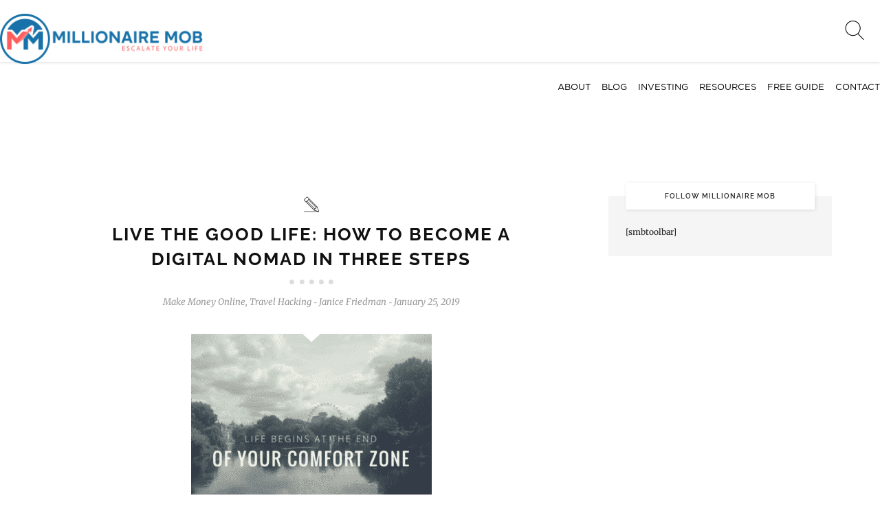

--- FILE ---
content_type: text/html; charset=UTF-8
request_url: https://millionairemob.com/three-steps-to-become-a-digital-nomad/
body_size: 15906
content:
<!DOCTYPE html> <!--[if IE 9]><html class="ie9 no-mobile-device" lang="en-US"> <![endif]--> <!--[if gt IE 9]><!--><html class="no-mobile-device" lang="en-US"> <!--<![endif]--><head><meta charset="UTF-8"><meta name="viewport" content="width=device-width, initial-scale=1"><meta http-equiv="X-UA-Compatible" content="IE=edge"><meta name="apple-mobile-web-app-capable" content="yes"><link rel="profile" href="https://gmpg.org/xfn/11" /><link rel="apple-touch-icon" sizes="180x180" href="/apple-touch-icon.png"><link rel="icon" type="image/png" sizes="32x32" href="/favicon-32x32.png"><link rel="icon" type="image/png" sizes="16x16" href="/favicon-16x16.png"><link rel="manifest" href="/site.webmanifest"><link rel="mask-icon" href="/safari-pinned-tab.svg" color="#5bbad5"><meta name="msapplication-TileColor" content="#da532c"><meta name="theme-color" content="#ffffff"><link rel="alternate" type="application/rss+xml" title="Millionaire Mob RSS Feed" href="https://millionairemob.com/feed/" /><link rel="alternate" type="application/atom+xml" title="Millionaire Mob Atom Feed" href="https://millionairemob.com/feed/atom/" /><link rel="pingback" href="https://millionairemob.com/xmlrpc.php" /><link rel="stylesheet" href="https://millionairemob.com/wp-content/cache/autoptimize/uucss/uucss-88f5fd80526df0cbb84bdd589b0c7fa3-bootstrap.min.css" integrity="sha384-Gn5384xqQ1aoWXA+058RXPxPg6fy4IWvTNh0E263XmFcJlSAwiGgFAW/dAiS6JXm" crossorigin="anonymous"><link rel="stylesheet" href="https://millionairemob.com/wp-content/cache/autoptimize/uucss/uucss-beabae3ea7af850f106412f67b724f22-font-awesome.min.css"><meta name='robots' content='index, follow, max-image-preview:large, max-snippet:-1, max-video-preview:-1' /><link media="all" href="https://millionairemob.com/wp-content/cache/autoptimize/uucss/uucss-3460be7867b42c163ee171da13bf69cc-autoptimize_38f02aa9cdb6296971093dbb6b445cbf.css" rel="stylesheet" /><title>Live the Good Life: Three Steps on How to Become a Digital Nomad</title><meta name="description" content="How do you live the good life? You live without boundaries through experiences! Here are the most important steps on how to become a digital nomad." /><link rel="canonical" href="https://millionairemob.com/three-steps-to-become-a-digital-nomad/" /><meta property="og:locale" content="en_US" /><meta property="og:type" content="article" /><meta property="og:title" content="Living the Good Life: Three Steps to Become a Digital Nomad" /><meta property="og:description" content="How do you live the good life? You live without boundaries through experiences! The best way to do this is through a digital nomad lifestyle. At Millionaire Mob, we've given you the three steps to take to become a digital nomad. Becoming a digital nomad is easier than you think..." /><meta property="og:url" content="https://millionairemob.com/three-steps-to-become-a-digital-nomad/" /><meta property="og:site_name" content="Millionaire Mob" /><meta property="article:publisher" content="https://www.facebook.com/MillionaireMob100/" /><meta property="article:published_time" content="2019-01-25T11:32:58+00:00" /><meta property="article:modified_time" content="2019-04-26T18:37:27+00:00" /><meta name="author" content="Janice Friedman" /><meta name="twitter:card" content="summary_large_image" /><meta name="twitter:image" content="https://millionairemob.com/wp-content/uploads/2018/03/Living-the-Good-Life_-Three-Steps-to-Become-a-Digital-Nomad-e1554231734546.png" /><meta name="twitter:creator" content="@MillionaireMob2" /><meta name="twitter:site" content="@MillionaireMob2" /><meta name="twitter:label1" content="Written by" /><meta name="twitter:data1" content="Janice Friedman" /><meta name="twitter:label2" content="Est. reading time" /><meta name="twitter:data2" content="11 minutes" /> <script type="application/ld+json" class="yoast-schema-graph">{"@context":"https://schema.org","@graph":[{"@type":"WebPage","@id":"https://millionairemob.com/three-steps-to-become-a-digital-nomad/","url":"https://millionairemob.com/three-steps-to-become-a-digital-nomad/","name":"Live the Good Life: Three Steps on How to Become a Digital Nomad","isPartOf":{"@id":"https://millionairemob.com/#website"},"primaryImageOfPage":{"@id":"https://millionairemob.com/three-steps-to-become-a-digital-nomad/#primaryimage"},"image":{"@id":"https://millionairemob.com/three-steps-to-become-a-digital-nomad/#primaryimage"},"thumbnailUrl":"https://millionairemob.com/wp-content/uploads/2018/03/Living-the-Good-Life_-Three-Steps-to-Become-a-Digital-Nomad-e1554231734546.png","datePublished":"2019-01-25T11:32:58+00:00","dateModified":"2019-04-26T18:37:27+00:00","author":{"@id":"https://millionairemob.com/#/schema/person/3ce9f1b72355368d0783de286b8d27d9"},"description":"How do you live the good life? You live without boundaries through experiences! Here are the most important steps on how to become a digital nomad.","breadcrumb":{"@id":"https://millionairemob.com/three-steps-to-become-a-digital-nomad/#breadcrumb"},"inLanguage":"en-US","potentialAction":[{"@type":"ReadAction","target":["https://millionairemob.com/three-steps-to-become-a-digital-nomad/"]}]},{"@type":"ImageObject","inLanguage":"en-US","@id":"https://millionairemob.com/three-steps-to-become-a-digital-nomad/#primaryimage","url":"https://millionairemob.com/wp-content/uploads/2018/03/Living-the-Good-Life_-Three-Steps-to-Become-a-Digital-Nomad-e1554231734546.png","contentUrl":"https://millionairemob.com/wp-content/uploads/2018/03/Living-the-Good-Life_-Three-Steps-to-Become-a-Digital-Nomad-e1554231734546.png","width":350,"height":350,"caption":"Follow these steps to become a digital nomad."},{"@type":"BreadcrumbList","@id":"https://millionairemob.com/three-steps-to-become-a-digital-nomad/#breadcrumb","itemListElement":[{"@type":"ListItem","position":1,"name":"Live the Good Life: How to Become a Digital Nomad in Three Steps"}]},{"@type":"WebSite","@id":"https://millionairemob.com/#website","url":"https://millionairemob.com/","name":"Millionaire Mob","description":"Escalate your life.","potentialAction":[{"@type":"SearchAction","target":{"@type":"EntryPoint","urlTemplate":"https://millionairemob.com/?s={search_term_string}"},"query-input":"required name=search_term_string"}],"inLanguage":"en-US"},{"@type":"Person","@id":"https://millionairemob.com/#/schema/person/3ce9f1b72355368d0783de286b8d27d9","name":"Janice Friedman"}]}</script> <link rel='dns-prefetch' href='//fonts.googleapis.com' /><link rel="alternate" type="application/rss+xml" title="Millionaire Mob &raquo; Feed" href="https://millionairemob.com/feed/" /><link rel="alternate" type="application/rss+xml" title="Millionaire Mob &raquo; Comments Feed" href="https://millionairemob.com/comments/feed/" /><link rel="alternate" type="application/rss+xml" title="Millionaire Mob &raquo; Live the Good Life: How to Become a Digital Nomad in Three Steps Comments Feed" href="https://millionairemob.com/three-steps-to-become-a-digital-nomad/feed/" /><meta property='og:site_name' content='Millionaire Mob'/><meta property='og:url' content='https://millionairemob.com/three-steps-to-become-a-digital-nomad/'/><meta property='og:title' content='Live the Good Life: How to Become a Digital Nomad in Three Steps'/><meta property='og:type' content='article'/><meta property='og:image' content='https://millionairemob.com/wp-content/uploads/2018/03/Living-the-Good-Life_-Three-Steps-to-Become-a-Digital-Nomad-650x440.png'/><script type="text/javascript">window._wpemojiSettings = {"baseUrl":"https:\/\/s.w.org\/images\/core\/emoji\/16.0.1\/72x72\/","ext":".png","svgUrl":"https:\/\/s.w.org\/images\/core\/emoji\/16.0.1\/svg\/","svgExt":".svg","source":{"concatemoji":"https:\/\/millionairemob.com\/wp-includes\/js\/wp-emoji-release.min.js?ver=6.8.3"}};
/*! This file is auto-generated */
!function(s,n){var o,i,e;function c(e){try{var t={supportTests:e,timestamp:(new Date).valueOf()};sessionStorage.setItem(o,JSON.stringify(t))}catch(e){}}function p(e,t,n){e.clearRect(0,0,e.canvas.width,e.canvas.height),e.fillText(t,0,0);var t=new Uint32Array(e.getImageData(0,0,e.canvas.width,e.canvas.height).data),a=(e.clearRect(0,0,e.canvas.width,e.canvas.height),e.fillText(n,0,0),new Uint32Array(e.getImageData(0,0,e.canvas.width,e.canvas.height).data));return t.every(function(e,t){return e===a[t]})}function u(e,t){e.clearRect(0,0,e.canvas.width,e.canvas.height),e.fillText(t,0,0);for(var n=e.getImageData(16,16,1,1),a=0;a<n.data.length;a++)if(0!==n.data[a])return!1;return!0}function f(e,t,n,a){switch(t){case"flag":return n(e,"\ud83c\udff3\ufe0f\u200d\u26a7\ufe0f","\ud83c\udff3\ufe0f\u200b\u26a7\ufe0f")?!1:!n(e,"\ud83c\udde8\ud83c\uddf6","\ud83c\udde8\u200b\ud83c\uddf6")&&!n(e,"\ud83c\udff4\udb40\udc67\udb40\udc62\udb40\udc65\udb40\udc6e\udb40\udc67\udb40\udc7f","\ud83c\udff4\u200b\udb40\udc67\u200b\udb40\udc62\u200b\udb40\udc65\u200b\udb40\udc6e\u200b\udb40\udc67\u200b\udb40\udc7f");case"emoji":return!a(e,"\ud83e\udedf")}return!1}function g(e,t,n,a){var r="undefined"!=typeof WorkerGlobalScope&&self instanceof WorkerGlobalScope?new OffscreenCanvas(300,150):s.createElement("canvas"),o=r.getContext("2d",{willReadFrequently:!0}),i=(o.textBaseline="top",o.font="600 32px Arial",{});return e.forEach(function(e){i[e]=t(o,e,n,a)}),i}function t(e){var t=s.createElement("script");t.src=e,t.defer=!0,s.head.appendChild(t)}"undefined"!=typeof Promise&&(o="wpEmojiSettingsSupports",i=["flag","emoji"],n.supports={everything:!0,everythingExceptFlag:!0},e=new Promise(function(e){s.addEventListener("DOMContentLoaded",e,{once:!0})}),new Promise(function(t){var n=function(){try{var e=JSON.parse(sessionStorage.getItem(o));if("object"==typeof e&&"number"==typeof e.timestamp&&(new Date).valueOf()<e.timestamp+604800&&"object"==typeof e.supportTests)return e.supportTests}catch(e){}return null}();if(!n){if("undefined"!=typeof Worker&&"undefined"!=typeof OffscreenCanvas&&"undefined"!=typeof URL&&URL.createObjectURL&&"undefined"!=typeof Blob)try{var e="postMessage("+g.toString()+"("+[JSON.stringify(i),f.toString(),p.toString(),u.toString()].join(",")+"));",a=new Blob([e],{type:"text/javascript"}),r=new Worker(URL.createObjectURL(a),{name:"wpTestEmojiSupports"});return void(r.onmessage=function(e){c(n=e.data),r.terminate(),t(n)})}catch(e){}c(n=g(i,f,p,u))}t(n)}).then(function(e){for(var t in e)n.supports[t]=e[t],n.supports.everything=n.supports.everything&&n.supports[t],"flag"!==t&&(n.supports.everythingExceptFlag=n.supports.everythingExceptFlag&&n.supports[t]);n.supports.everythingExceptFlag=n.supports.everythingExceptFlag&&!n.supports.flag,n.DOMReady=!1,n.readyCallback=function(){n.DOMReady=!0}}).then(function(){return e}).then(function(){var e;n.supports.everything||(n.readyCallback(),(e=n.source||{}).concatemoji?t(e.concatemoji):e.wpemoji&&e.twemoji&&(t(e.twemoji),t(e.wpemoji)))}))}((window,document),window._wpemojiSettings);</script> <link rel='stylesheet' id='body-font-css' href='https://millionairemob.com/wp-content/cache/autoptimize/uucss/uucss-0d6385897bdee44309395d1db8dbde3d-css.css' type='text/css' media='all' /><link rel='stylesheet' id='headings-font-css' href='https://millionairemob.com/wp-content/cache/autoptimize/uucss/uucss-97e0c59d510fb8118838f1e7640b6304-css.css' type='text/css' media='all' /><link rel='stylesheet' id='navigation-font-css' href='https://millionairemob.com/wp-content/cache/autoptimize/uucss/uucss-97e0c59d510fb8118838f1e7640b6304-css.css' type='text/css' media='all' /><link rel='stylesheet' id='custom-css' href='https://millionairemob.com/wp-content/cache/autoptimize/uucss/uucss-1d6eefdcf391769e953ec68a3b3ed492-autoptimize_single_2d16fd09de25b16e742d61a4d1f40e2b.css' type='text/css' media='all' /> <script type="text/javascript" src="https://millionairemob.com/wp-includes/js/jquery/jquery.min.js?ver=3.7.1" id="jquery-core-js"></script> <script type="text/javascript" id="rapidload-js-extra">var rapidload = {"files":[{"original":"https:\/\/maxcdn.bootstrapcdn.com\/bootstrap\/4.0.0\/css\/bootstrap.min.css","uucss":"uucss-88f5fd80526df0cbb84bdd589b0c7fa3-bootstrap.min.css"},{"original":"https:\/\/maxcdn.bootstrapcdn.com\/font-awesome\/4.5.0\/css\/font-awesome.min.css","uucss":"uucss-beabae3ea7af850f106412f67b724f22-font-awesome.min.css"},{"original":"https:\/\/millionairemob.com\/wp-content\/cache\/autoptimize\/css\/autoptimize_38f02aa9cdb6296971093dbb6b445cbf.css","uucss":"uucss-3460be7867b42c163ee171da13bf69cc-autoptimize_38f02aa9cdb6296971093dbb6b445cbf.css"},{"original":"\/\/fonts.googleapis.com\/css?family=Merriweather:400,300,300italic,400italic,700,700italic,900,900italic&subset=latin,latin-ext","uucss":"uucss-0d6385897bdee44309395d1db8dbde3d-css.css"},{"original":"\/\/fonts.googleapis.com\/css?family=Raleway:400,100,200,300,500,600,700,800,900&subset=latin,latin-ext","uucss":"uucss-97e0c59d510fb8118838f1e7640b6304-css.css"},{"original":"\/\/fonts.googleapis.com\/css?family=Raleway:400,100,200,300,500,600,700,800,900&subset=latin,latin-ext","uucss":"uucss-97e0c59d510fb8118838f1e7640b6304-css.css"},{"original":"https:\/\/millionairemob.com\/wp-content\/cache\/autoptimize\/css\/autoptimize_single_2d16fd09de25b16e742d61a4d1f40e2b.css","uucss":"uucss-1d6eefdcf391769e953ec68a3b3ed492-autoptimize_single_2d16fd09de25b16e742d61a4d1f40e2b.css"}],"frontend_debug":"","remove_cpcss_on_ui":""};</script> <link rel="https://api.w.org/" href="https://millionairemob.com/wp-json/" /><link rel="alternate" title="JSON" type="application/json" href="https://millionairemob.com/wp-json/wp/v2/posts/1468" /><link rel="EditURI" type="application/rsd+xml" title="RSD" href="https://millionairemob.com/xmlrpc.php?rsd" /><link rel='shortlink' href='https://millionairemob.com/?p=1468' /><link rel="alternate" title="oEmbed (JSON)" type="application/json+oembed" href="https://millionairemob.com/wp-json/oembed/1.0/embed?url=https%3A%2F%2Fmillionairemob.com%2Fthree-steps-to-become-a-digital-nomad%2F" /><link rel="alternate" title="oEmbed (XML)" type="text/xml+oembed" href="https://millionairemob.com/wp-json/oembed/1.0/embed?url=https%3A%2F%2Fmillionairemob.com%2Fthree-steps-to-become-a-digital-nomad%2F&amp;format=xml" /><link href="https://millionairemob.com/wp-content/uploads/2018/05/index.png" rel="icon" type="image/x-icon"></head><body class="wp-singular post-template-default single single-post postid-1468 single-format-standard wp-theme-alison  sticky-nav sticky-sidebar"><div class="search-sec-mobile"><form role="search" method="get" class="search-form" action="https://millionairemob.com/"> <input type="text" name="s" placeholder="Search" class="form-control"></form></div><header><div class="header-inner"><div class="container-fluid"><div class="row"><div class="col-lg-2"><div class="logo"> <a href="https://millionairemob.com"><img src="https://millionairemob.com/wp-content/uploads/2018/03/Millionaire-Mob-Logo-Escalate-Your-Life.png" width="295" height="72" alt="Millionaire Mob" /></a></div></div><div class="col-lg-8"><div class="navigation"><h1 class="mobile-menu"><span><i class="fa fa-bars"></i></span>Menu</h1><ul id="menu-wpforo-navigation" class="nav-sub-menu"><li id="menu-item-3431" class="menu-item menu-item-type-post_type menu-item-object-page menu-item-3431"><a href="https://millionairemob.com/about-me/">About</a></li><li id="menu-item-4336" class="menu-item menu-item-type-post_type menu-item-object-page current_page_parent menu-item-has-children menu-item-4336 dropdown"><a href="https://millionairemob.com/all-blog-posts/" data-toggle="dropdown" class="dropdown-toggle">Blog <span class="caret"></span></a><ul role="menu" class=" dropdown-menu"><li id="menu-item-599" class="menu-item menu-item-type-taxonomy menu-item-object-category menu-item-599"><a href="https://millionairemob.com/category/dividend-growth-investing/">Dividend Investing</a></li><li id="menu-item-4631" class="menu-item menu-item-type-taxonomy menu-item-object-category menu-item-4631"><a href="https://millionairemob.com/category/how-to-invest-money/">Invest Money</a></li><li id="menu-item-156" class="menu-item menu-item-type-taxonomy menu-item-object-category current-post-ancestor current-menu-parent current-post-parent menu-item-156"><a href="https://millionairemob.com/category/travel-credit-cards-and-rewards/">Travel Hacks</a></li><li id="menu-item-154" class="menu-item menu-item-type-taxonomy menu-item-object-category menu-item-154"><a href="https://millionairemob.com/category/passive-income/">Passive Income</a></li><li id="menu-item-158" class="menu-item menu-item-type-taxonomy menu-item-object-category menu-item-158"><a href="https://millionairemob.com/category/personal-finance/">Personal Finance</a></li><li id="menu-item-4510" class="menu-item menu-item-type-taxonomy menu-item-object-category current-post-ancestor current-menu-parent current-post-parent menu-item-4510"><a href="https://millionairemob.com/category/money-online/">Make Money Online</a></li></ul></li><li id="menu-item-4337" class="menu-item menu-item-type-custom menu-item-object-custom menu-item-has-children menu-item-4337 dropdown"><a href="https://millionairemob.lpages.co/investing-guide/" data-toggle="dropdown" class="dropdown-toggle">Investing <span class="caret"></span></a><ul role="menu" class=" dropdown-menu"><li id="menu-item-4341" class="menu-item menu-item-type-custom menu-item-object-custom menu-item-4341"><a href="https://www.amazon.com/dp/B07JFZ18VQ">My Dividend Investing Book</a></li><li id="menu-item-1590" class="menu-item menu-item-type-post_type menu-item-object-page menu-item-1590"><a href="https://millionairemob.com/building-a-dividend-portfolio/">Building a Dividend Portfolio</a></li><li id="menu-item-7036" class="menu-item menu-item-type-post_type menu-item-object-page menu-item-7036"><a href="https://millionairemob.com/best-investing-apps/">Best Investing Apps</a></li><li id="menu-item-5817" class="menu-item menu-item-type-post_type menu-item-object-page menu-item-5817"><a href="https://millionairemob.com/m1-finance-review/">M1 Finance Review</a></li><li id="menu-item-4472" class="menu-item menu-item-type-post_type menu-item-object-page menu-item-4472"><a href="https://millionairemob.com/robo-advisors/">Best Robo-Advisors</a></li><li id="menu-item-4750" class="menu-item menu-item-type-post_type menu-item-object-post menu-item-4750"><a href="https://millionairemob.com/dividend-calculator/">Free Dividend Calculator</a></li><li id="menu-item-1589" class="menu-item menu-item-type-post_type menu-item-object-page menu-item-1589"><a href="https://millionairemob.com/short-form-dividend-discount-model/">Free Dividend Discount Model</a></li></ul></li><li id="menu-item-2334" class="menu-item menu-item-type-post_type menu-item-object-page menu-item-has-children menu-item-2334 dropdown"><a href="https://millionairemob.com/wealth-management-resources/" data-toggle="dropdown" class="dropdown-toggle">Resources <span class="caret"></span></a><ul role="menu" class=" dropdown-menu"><li id="menu-item-3498" class="menu-item menu-item-type-post_type menu-item-object-page menu-item-3498"><a href="https://millionairemob.com/online-jobs-without-investment/">23+ Online Jobs</a></li><li id="menu-item-4390" class="menu-item menu-item-type-post_type menu-item-object-page menu-item-4390"><a href="https://millionairemob.com/best-cashback-apps/">Best Cashback Apps</a></li><li id="menu-item-4408" class="menu-item menu-item-type-post_type menu-item-object-page menu-item-4408"><a href="https://millionairemob.com/401k-fee-calculator/">Best 401(k) Fee Calculator</a></li><li id="menu-item-4482" class="menu-item menu-item-type-post_type menu-item-object-page menu-item-4482"><a href="https://millionairemob.com/best-freelance-websites/">Best Freelance Websites</a></li></ul></li><li id="menu-item-3791" class="menu-item menu-item-type-custom menu-item-object-custom menu-item-3791"><a href="https://millionairemob.club/main/">Free Guide</a></li><li id="menu-item-600" class="menu-item menu-item-type-post_type menu-item-object-page menu-item-600"><a href="https://millionairemob.com/contact-us/">Contact</a></li></ul></div></div></div></div></div></div><div class="s-icon"></div></header><div id="main-header"><div id="main-top-wrapper"><div class="container"></div></div></div><div id="main-container"><div class="container sidebar-open clearfix"><div id="content"><div id="post-1468" class="article-item post post-1468 type-post status-publish format-standard has-post-thumbnail hentry category-money-online category-travel-credit-cards-and-rewards tag-passive-income tag-personal-finance tag-travel"><div class="post-header"><div class="format-icon"> <i class="elegant elegant-pencil2"></i></div><h1>Live the Good Life: How to Become a Digital Nomad in Three Steps</h1><div class="date-author"><p> <span class="cat"><a href="https://millionairemob.com/category/money-online/">Make Money Online</a>, <a href="https://millionairemob.com/category/travel-credit-cards-and-rewards/">Travel Hacking</a></span> <span class='seperator'>-</span> <span class="author">Janice Friedman</span> <span class='seperator'>-</span> <span class="date">January 25, 2019</span></p></div></div><div class="post-featured-item"><div class="post-featured-item-inner"> <img width="350" height="350" src="https://millionairemob.com/wp-content/uploads/2018/03/Living-the-Good-Life_-Three-Steps-to-Become-a-Digital-Nomad-e1554231734546.png" class="attachment-https://millionairemob.com/wp-content/uploads/2018/03/Living-the-Good-Life_-Three-Steps-to-Become-a-Digital-Nomad-e1554231734546.pngx350x350x size-https://millionairemob.com/wp-content/uploads/2018/03/Living-the-Good-Life_-Three-Steps-to-Become-a-Digital-Nomad-e1554231734546.pngx350x350x wp-post-image" alt="Living the Good Life_ Three Steps to Become a Digital Nomad (Photo of London, UK)" decoding="async" fetchpriority="high" /> <span class='custom-caption'>Follow these steps to become a digital nomad.</span><div class="arrow-bg"></div></div></div><div class="post-entry"><div class="post-entry-text"><p>Everyone and I mean EVERYONE these days is trying to live free. We live in a complex, global world with so much to see and so much to do. Why not go out and enjoy the world and avoid the rat race of a cubicle? Well, it’s possible. At Millionaire Mob, our journey is to live through others by experiencing the world, learning and becoming an ‘internetpreneur.’ We like that a bit more than digital nomad… There are three easy steps to consider on how to become a digital nomad.<span id="more-1468"></span></p><h1>Live the Good Life: How to Become a Digital Nomad in Three Steps</h1><p>How do you escape the everyday rat race of a 9 to 5? You go and explore. You find yourself doing the things that you are truly passionate about. Hopefully this also ultimately make you a better person.</p><p style="text-align: center;"><em>“Life begins at the end of your comfort zone.”</em></p><p style="text-align: center;"><em>-Neale Donald Walsch</em></p><p>Also, I believe now is a time that we live in a more connected world than ever before. The internet (which I am broadly defining as smartphones, mobile apps, cryptocurrencies, computers, websites, international e-commerce and so much more) has enabled us to interact with anyone at any time.</p><p>Within 5-10 minutes, I can hire someone to work from across the globe on a project that I want to get done. It is so easy. Why not be a part of the <a href="https://en.wikipedia.org/wiki/Information_Age" target="_blank" rel="noopener noreferrer">information age</a> and a global revolution?</p><p>Why should you be stuck with the conventional thinking that business needs to be conducted in a 3 foot by 3-foot stationary cubicle?</p><h2><strong>How do you live a good life on the path to becoming a digital nomad?</strong></h2><p>There are at least three ways to be able to quit your day job. Keep in mind. I’m not talking about quitting your day job and building a business that requires your full on-site attention. I’m referring to a day job that allows you to work anywhere in the world. Live free. Live to explore the world.</p><p>We’ve even built <a href="https://millionairemob.com/2018/03/07/cheap-places-to-travel-in-2018/">some of the cheapest destinations to travel to</a> once you hit the road as a globetrotter!</p><h3>Manufactured Spending and Credit Card Churning</h3><p>Once you follow the below steps to become a digital nomad below, you should consider using manufactured spending and credit card churning to travel the world. This will enable you to spend little to no extra dollars to get from place to place.</p><p>Also, by pairing both manufactured spending and credit card churning together you will be in a great spot to use these points for airfare, hotels and more. This can turn a much needed digital nomad experience into a much more enjoyable one.</p><h4>What is credit card churning and manufactured spending?</h4><p>Credit card churning is a method that travel hackers (or churners) use to open credit cards to obtain credit card bonuses repeatedly. This allows you to build up a significant stockpile of credit card rewards and airfare miles to use. Credit card churners then use manufactured spending to accelerate spending and obtain the credit card bonus earlier. Manufactured spending is the method of spending money on your credit card that can be turned into cash.</p><p>My favorite method of <a href="https://millionairemob.com/how-to-do-credit-card-manufactured-spending-in-2018/">manufactured spending</a> is buying virtual gift cards and then purchasing a money order with the virtual gift card. I also like funding bank accounts with credit cards, but that cannot be done with scale and should be used wisely.</p><h2><strong>What are the three best ways to become a digital nomad?</strong></h2><p>What is a digital nomad anyway? A digital nomad is a type of person that use technology to earn a living while living a nomadic lifestyle.</p><p>Huh? What is a nomadic lifestyle? Well, instead of truly having a centralized home you travel the globe and use co-working spots to conduct your work. This enables you to see the world. Do the experiences you love. You end up developing relationships all across the world along the way.</p><p>In order to make the list of best ways on how to become a digital nomad and earn passive income, certain criteria come to mind to make the list of steps:</p><ul><li><span style="text-decoration: underline;"><strong>Stress Level</strong></span>: We cannot have gigs out there that are truly stressful. Traveling can be stressful, so don’t let your work stress you out too. Stress will be there, but life is too short to sweat the small stuff. Find something that doesn’t require you to be present all the time.</li><li><span style="text-decoration: underline;"><strong>Time Commitment</strong></span>: How much of a time commitment is it? Living free doesn’t exactly translate into living behind a computer. We are looking to maximize experiences and minimize the ‘9 to 5’ grind.</li><li><span style="text-decoration: underline;"><strong>Scalability / Stability</strong></span>: If you intend to live free for the rest of your life, you need a passive income stream that will be around for the next 15 years. Also, the idea of being a digital nomad or a digital entrepreneur needs to be scalable so that (if you want) you can grow your income over time.</li><li><span style="text-decoration: underline;"><strong>Location</strong></span>: This is an easy one. Being a digital nomad is called this for a reason. You should be able to work <strong>where you want</strong> and <strong>when you want</strong>.</li></ul><p>The above set of criteria for being eligible as a step for becoming a digital nomad is important. In order to be a successful digital nomad, you must plan your steps strategically. Each step you take makes it easier for the longevity of a digital nomad.</p><h3>Digital Nomad Community</h3><p>If you want to continue to learn on how to become a digital nomad, there’s no better place than from the digital nomad community itself. I’ve found that the community is a very supportive group.</p><p>In fact, there’s plenty of resources within the digital nomad community to help you start your journey. Here are some digital nomad communities to learn and interact:</p><ul><li><a href="https://nomadlist.com/">NomadList</a></li><li><a href="https://digitalnomadsforum.com/">Digital Nomad Forum</a></li></ul><p>These two sites will help you find the best place to live as a nomad and how to become a digital nomad. Try one (or both) of these digital nomad communities out.</p><h2>Three Easy Steps on How to Become a Digital Nomad</h2><p>Without further ado, here are our favorite ways to become a digital nomad aka ‘internetpreneur’ (in order of priority). Follow these steps to become a digital nomad and you will be well on your way to traveling the world.</p><h3><strong>First Step on How to Become a Digital Nomad: <a href="https://en.wikipedia.org/wiki/Freelancer">Freelance</a></strong></h3><p>Skills Needed: Consulting / Designing / Whatever You Are Good At!</p><p>If you’d like to build a living while traveling around the world, you will still need to do work on your laptop or potentially at a co-working location. Before you make the leap to traveling around the world, start building a client base in the interest of your choice. Think about it for a minute. You currently get paid at a job to do <em>something</em>.</p><p>Why can’t you perform that as a service to someone? We live in a world that is so interconnected and global. The internet is your friend, so use it to build a personal reputation. There are various platforms to choose from that will help you build a client base or even start earning clients right away!</p><p>I love this method. In fact, I earned over $7,000 of additional income in my first 3 months doing freelance consulting! This is such a fantastic way to develop relationships around the world.</p><p>Once you start traveling and living abroad, you can use your client base to grab dinner with a recent client. Beer never tastes better than having it in a new country with a new friend. Try making money by becoming a <a href="https://millionairemob.com/ways-to-make-money-from-your-travel-photography/">personal travel photographer.</a></p><p>The world of freelancer nomads is growing faster than you think… There could be <a href="https://millionairemob.com/freelancer-nomads/">1 billion freelancer nomads by 2035!</a></p><p>One example of freelancing would be <a href="https://millionairemob.com/make-money-on-pinterest/">managing a Pinterest account</a>.</p><h3><strong>Second Step on How to Become a Digital Nomad: E-Commerce</strong></h3><p>Skills Needed: Internet Savviness</p><p>My second step is one that requires creativity, passion and some hard work. In your portfolio, you should have an e-commerce platform that you sell <em>something</em>. You can use it to build a <a href="https://millionairemob.com/how-to-open-a-drop-shipping-store-with-shopify-in-10-minutes/">drop shipping platform</a>, a t-shirt company or even a service!</p><p>Perhaps, you can even pair this with the first step to grow a larger freelance business. I like e-commerce because we already source goods from around the world. To sell goods or services, you don’t need an office or a location. Perhaps, you do if you are selling food in a store.</p><p>In today’s world, the internet is king. So use it! Build an e-commerce platform from scratch via a platform of your choice. To sell goods or services online, significant research is required.</p><p>You need to be able to choose a growing industry with products that people love. The best part is that you can do this before you make the final trek into your digital nomad journey. The barriers to entry are low and it won’t cost you an arm and a leg to get started.</p><p>If you are working in e-commerce or hobby income. <a href="https://millionairemob.com/2018/04/06/is-hobby-income-passive-or-non-passive/">Is hobby income passive or non-passive income?</a></p><h3><strong>Third Step on How to Become a Digital Nomad: Dividend Growth Investing</strong></h3><p>Skills Needed: Initial Research on Your Favorite Public Companies and Some Reading</p><p style="text-align: center;"><em>“The best time to plant a tree was 20 years ago. The second-best time is today.”</em></p><p>Ok, dividend growth investing should already be in your plans today. Regardless if you are planning on becoming a digital nomad or not, you should have some sort of nest egg or savings for the future. There is nothing better than having your hard-earned money work for you.</p><p>We’ve built several ways to get involved in dividend growth investing, such as <a href="https://millionairemob.com/2018/02/28/stocks-increasing-dividends-for-50-years/">how to find the next Dividend Kings</a>. Dividend Kings are stocks that have increased their dividend for 50 CONSECUTIVE YEARS. An impressive feat that provides you a stable dividend income while you are out enjoying the best things in life.</p><p>You can find <a href="https://millionairemob.com/list-of-dividend-kings/">our list of Dividend Kings here</a>.</p><p>Dividend growth investing allows you to receive both residual income and equity appreciation through stock price growth! There are certain stocks that you will want in your dividend growth portfolio, so choose wisely.</p><p>I like to take my income from my first two steps (freelance and e-commerce) and dump it into my dividend growth portfolio! An issue with dividend growth investing is that it takes significant capital to build meaningful income.</p><h2>Pros and Cons of a Digital Nomad Lifestyle</h2><p>Here are the benefits of becoming a digital nomad:</p><ol><li>Ultimate flexibility</li><li>You are your own boss</li><li>The world is your oyster… Literally</li><li>Complete <a href="https://nomadlist.com/fire" target="_blank" rel="noopener noreferrer">independence</a> to live, see and go where you want</li><li>Priceless relationship building with people around the world</li></ol><p>How about the downsides of becoming a digital nomad…</p><ol><li>It takes a lot of work initially</li><li>Becoming a digital nomad takes some skill… and luck</li><li>Sometimes (and most times) you forgive income as you will likely be making less money</li><li>Not having a home can be stressful</li></ol><p>Once you start the digital nomad process, you need to decide if you are going at it alone or with a companion or friend. If you are moving abroad alone, here are some <a href="https://millionairemob.com/benefits-of-moving-abroad/">benefits of moving internationally by yourself</a>.</p><h2>Conclusion on How to Become a Digital Nomad</h2><p>The digital nomad community is a great one and very supportive. It’s a feeling that everyone is around you to help and strive in your element. The work is not easy. It requires a lot of patience and hard work initially, so brace yourself.</p><p>I highly suggest that if you are considering a digital nomad lifestyle that you should begin your journey before you quit your day job. Becoming a digital nomad does not happen overnight. It takes time and some commitment while you have a day job.</p><p>Once you hit your goals it will all be worth it. The world is always changing, so stay on your feet for new ideas to become a digital nomad. If you have other needs to expand your online presence, here are <a href="https://millionairemob.com/online-jobs-without-investment/">23+ proven online jobs that require no investment (time and money)</a>. Try them out to increase or replace your income.</p><p>Use these three steps on how to become a digital nomad and you will be living the good life before you know it. You can thank me later.</p><h3>Other Making Money Online Resources:</h3><ul><li>How to <a href="https://millionairemob.com/language-barrier-in-communication/">overcome a language barrier</a> in work, travel and the classroom</li><li>Making your dreams a reality, including <a href="https://millionairemob.com/make-your-dreams-a-reality/">financing options to start your business</a></li><li>How to create the <a href="https://millionairemob.com/home-office-for-freelancers/">perfect home office for freelancers</a></li></ul><p>Subscribe to the <a href="https://millionairemob.com/">Millionaire Mob</a> early retirement blog newsletter to find the best travel hacking tips, dividend growth investing, passive income ideas and more. Achieve the financially free lifestyle you’ve always wanted.</p><p>Follow me on <a href="https://www.facebook.com/MillionaireMob100/" target="_blank" rel="noopener noreferrer">Facebook</a>, <a href="https://twitter.com/millionairemob2" target="_blank" rel="noopener noreferrer">Twitter</a> and <a href="https://www.instagram.com/millionaire.mob/" target="_blank" rel="noopener noreferrer">Instagram</a>.</p><p><img decoding="async" class="wp-image-1473 aligncenter" src="https://millionairemob.com/wp-content/uploads/2018/03/Living-the-Good-Life_-Three-Steps-to-Become-a-Digital-Nomad-Photo-of-London-England-683x1024.png" alt="Living the Good Life_ Three Steps to Become a Digital Nomad (Photo of London, England)" width="349" height="523" /></p></div></div><div class="post-entry-bottom clearfix"><div class="post-tags"> <em>Tags</em> | <a href="https://millionairemob.com/tag/passive-income/" rel="tag">Passive Income</a>, <a href="https://millionairemob.com/tag/personal-finance/" rel="tag">Personal Finance</a>, <a href="https://millionairemob.com/tag/travel/" rel="tag">Travel</a></div><div class="like-comment-buttons-wrapper clearfix"><div class="like-comment-buttons"> <a href="#" class="jm-post-like" data-post_id="1468" title="Like"><i class="fa fa-heart-o unlike"></i> 1</a> <a class="comment-button" href="https://millionairemob.com/three-steps-to-become-a-digital-nomad/#respond"><i class="fa fa-comment-o"></i> 0</a></div></div></div></div><div class="post-author"><div class="author-img"></div><div class="author-content"><div class="box-title-area"><h4 class="title">About Author / <a href="https://millionairemob.com/author/adminmillionairemob-com/" title="Posts by Janice Friedman" rel="author">Janice Friedman</a></h4></div><div class="author-info"><p></p></div></div></div><div class="related-posts"><div class="box-title-area"><h4 class="title">You Might Also Like</h4></div><div class="related-posts-inner clearfix"><div class="item"> <a href="https://millionairemob.com/three-passive-income-ideas-focus-points/"><img width="650" height="440" src="https://millionairemob.com/wp-content/uploads/2017/12/three-passive-income-ideas-650x440.jpeg" class="attachment-thumbnail-grid size-thumbnail-grid wp-post-image" alt="These are some of our favorite passive income ideas." decoding="async" loading="lazy" srcset="https://millionairemob.com/wp-content/uploads/2017/12/three-passive-income-ideas-650x440.jpeg 650w, https://millionairemob.com/wp-content/uploads/2017/12/three-passive-income-ideas-50x33.jpeg 50w" sizes="auto, (max-width: 650px) 100vw, 650px" /></a><h3><a href="https://millionairemob.com/three-passive-income-ideas-focus-points/">Three Passive Income Ideas and Focus Points for 2018</a></h3> <span class="date">December 6, 2017</span></div><div class="item"> <a href="https://millionairemob.com/top-5-passive-income-ideas-for-2018/"><img width="650" height="440" src="https://millionairemob.com/wp-content/uploads/2017/12/5-Passive-Income-Ideas-for-2018-650x440.png" class="attachment-thumbnail-grid size-thumbnail-grid wp-post-image" alt="These ideas will help you earn passive income in 2018" decoding="async" loading="lazy" /></a><h3><a href="https://millionairemob.com/top-5-passive-income-ideas-for-2018/">Top 5 Passive Income Ideas for 2019 (Increase Your Income Instantly!)</a></h3> <span class="date">December 20, 2017</span></div><div class="item"> <a href="https://millionairemob.com/best-forms-of-passive-income/"><img width="650" height="440" src="https://millionairemob.com/wp-content/uploads/2017/12/One-of-Best-Forms-of-Passive-Income-650x440.png" class="attachment-thumbnail-grid size-thumbnail-grid wp-post-image" alt="One of Best Forms of Passive Income" decoding="async" loading="lazy" /></a><h3><a href="https://millionairemob.com/best-forms-of-passive-income/">This is One of the Best Forms of Passive Income FOREVER</a></h3> <span class="date">December 21, 2017</span></div></div></div><div class="post-comments" id="comments"><div class="box-title-area"><h4 class="title">No Comment</h4></div><div class='comments'></div><div id='comments_pagination'></div><div class='commment-form-wrapper' data-required-text='Please fill the required field.' data-email-check-text='Please enter a valid email address.'><div id="respond" class="comment-respond"><h3 id="reply-title" class="comment-reply-title">Leave a Reply <small><a rel="nofollow" id="cancel-comment-reply-link" href="/three-steps-to-become-a-digital-nomad/#respond" style="display:none;">Cancel Reply</a></small></h3><form action="https://millionairemob.com/wp-comments-post.php?wpe-comment-post=millionaremob" method="post" id="commentform" class="comment-form"><p class="comment-notes"><span id="email-notes">Your email address will not be published.</span> <span class="required-field-message">Required fields are marked <span class="required">*</span></span></p><p class="comment-form-comment"><label for="comment">Comment <span class="required">*</span></label><textarea id="comment" name="comment" cols="45" rows="8" maxlength="65525" required="required"></textarea></p><p class="comment-form-author"><label for="author">Name <span class="required">*</span></label> <input id="author" name="author" type="text" value="" size="30" maxlength="245" autocomplete="name" required="required" /></p><p class="comment-form-email"><label for="email">Email <span class="required">*</span></label> <input id="email" name="email" type="text" value="" size="30" maxlength="100" aria-describedby="email-notes" autocomplete="email" required="required" /></p><p class="comment-form-url"><label for="url">Website</label> <input id="url" name="url" type="text" value="" size="30" maxlength="200" autocomplete="url" /></p><p class="form-submit"><input name="submit" type="submit" id="submit" class="submit" value="Post Comment" /> <input type='hidden' name='comment_post_ID' value='1468' id='comment_post_ID' /> <input type='hidden' name='comment_parent' id='comment_parent' value='0' /></p><p style="display: none;"><input type="hidden" id="akismet_comment_nonce" name="akismet_comment_nonce" value="b2578d90c1" /></p><p style="display: none !important;"><label>Δ<textarea name="ak_hp_textarea" cols="45" rows="8" maxlength="100"></textarea></label><input type="hidden" id="ak_js_1" name="ak_js" value="137"/><script>document.getElementById( "ak_js_1" ).setAttribute( "value", ( new Date() ).getTime() );</script></p></form></div></div></div><div class="pagination post-pagination clearfix"><div class="older"> <a class="animative-btn" href="https://millionairemob.com/fiduciary-vs-broker/"> Previous Post </a></div><div class="newer"> <a class="animative-btn" href="https://millionairemob.com/make-money-for-doing-nothing/"> Next Post </a></div></div></div><aside id="sidebar"><div class="theiaStickySidebar"><div id="sidebar-inner"><div id="text-3" class="widget widget_text"><h4 class="widget-title">Follow Millionaire Mob</h4><div class="textwidget"><p>[smbtoolbar]</p></div></div></div></div></aside></div></div></div><footer class="footer"><div class="container"><div class="row"><div class="col-lg-9"><div class="f-nav"><ul id="menu-footer-menu" class=""><li id="menu-item-4339" class="menu-item menu-item-type-post_type menu-item-object-page current_page_parent menu-item-4339"><a href="https://millionairemob.com/all-blog-posts/">All Blog Posts</a></li><li id="menu-item-1725" class="menu-item menu-item-type-taxonomy menu-item-object-category menu-item-1725"><a href="https://millionairemob.com/category/dividend-growth-investing/">Dividend Investing</a></li><li id="menu-item-3801" class="menu-item menu-item-type-post_type menu-item-object-post menu-item-3801"><a href="https://millionairemob.com/dividend-calculator/">Dividend Calculator</a></li><li id="menu-item-6281" class="menu-item menu-item-type-post_type menu-item-object-post menu-item-6281"><a href="https://millionairemob.com/stock-calculator/">Stock Calculator</a></li><li id="menu-item-1724" class="menu-item menu-item-type-taxonomy menu-item-object-category menu-item-1724"><a href="https://millionairemob.com/category/personal-finance/">Personal Finance</a></li><li id="menu-item-6282" class="menu-item menu-item-type-taxonomy menu-item-object-category menu-item-6282"><a href="https://millionairemob.com/category/how-to-invest-money/">How to Invest Money</a></li><li id="menu-item-6283" class="menu-item menu-item-type-taxonomy menu-item-object-category current-post-ancestor current-menu-parent current-post-parent menu-item-6283"><a href="https://millionairemob.com/category/money-online/">Make Money Online</a></li><li id="menu-item-1726" class="menu-item menu-item-type-taxonomy menu-item-object-category menu-item-1726"><a href="https://millionairemob.com/category/passive-income/">Passive Income</a></li><li id="menu-item-1727" class="menu-item menu-item-type-taxonomy menu-item-object-category current-post-ancestor current-menu-parent current-post-parent menu-item-1727"><a href="https://millionairemob.com/category/travel-credit-cards-and-rewards/">Travel Hacking</a></li><li id="menu-item-3225" class="menu-item menu-item-type-post_type menu-item-object-page menu-item-3225"><a href="https://millionairemob.com/wealth-management-resources/">Resources</a></li><li id="menu-item-7419" class="menu-item menu-item-type-custom menu-item-object-custom menu-item-7419"><a href="https://millionairemob.com/resources/financial-technology-with-kids/">Investing for Kids</a></li><li id="menu-item-6280" class="menu-item menu-item-type-post_type menu-item-object-page menu-item-6280"><a href="https://millionairemob.com/disclaimer/">Disclaimer, Disclosure and Privacy Policy</a></li></ul></div></div><div class="col-lg-3"><div class="f-nav-socail"><ul><li><a href="https://www.facebook.com/MillionaireMob100/" target="_blank"><i class="fa fa-facebook"></i></a></li><li><a href="https://twitter.com/millionairemob2" target="_blank"><i class="fa fa-twitter"></i></a></li><li><a href="https://www.instagram.com/millionaire.mob/" target="_blank"><i class="fa fa-instagram"></i></a></li><li><a href="https://www.pinterest.com/millionairemob/" target="_blank"><i class="fa fa-pinterest"></i></a></li><li><a href="https://www.youtube.com/channel/UC13kWL58azNNjKlFz-BkOUQ" target="_blank"><i class="fa fa-youtube"></i></a></li></ul></div></div></div></div><div class="container"><div class="row"><div class="col-lg-12"><div class="copyright"><p>Millionaire Mob is a participant in the Amazon Services LLC Associates Program, an affiliate advertising program designed to provide a means for sites to earn advertising fees by advertising and linking to Amazon.com. All posts may contain affiliate links. Please read my disclosure for more info. Copyright © 2025. All Rights Reserved.</p></div></div></div></div></footer><div class="pswp" tabindex="-1" role="dialog" aria-hidden="true"><div class="pswp__bg"></div><div class="pswp__scroll-wrap"><div class="pswp__container"><div class="pswp__item"></div><div class="pswp__item"></div><div class="pswp__item"></div></div><div class="pswp__ui pswp__ui--hidden"><div class="pswp__top-bar"><div class="pswp__counter"></div> <button class="pswp__button pswp__button--close" title="Close (Esc)"></button> <button class="pswp__button pswp__button--share" title="Share"></button> <button class="pswp__button pswp__button--fs" title="Toggle fullscreen"></button> <button class="pswp__button pswp__button--zoom" title="Zoom in/out"></button><div class="pswp__preloader"><div class="pswp__preloader__icn"><div class="pswp__preloader__cut"><div class="pswp__preloader__donut"></div></div></div></div></div><div class="pswp__share-modal pswp__share-modal--hidden pswp__single-tap"><div class="pswp__share-tooltip"></div></div> <button class="pswp__button pswp__button--arrow--left" title="Previous (arrow left)"> </button> <button class="pswp__button pswp__button--arrow--right" title="Next (arrow right)"> </button><div class="pswp__caption"><div class="pswp__caption__center"></div></div></div></div></div><div class="modal fade popup" id="exampleModal" tabindex="-1" role="dialog" aria-labelledby="exampleModalLabel" aria-hidden="true"><div class="modal-dialog" role="document"><div class="modal-content"><div class="modal-header"> <button type="button" class="close" data-dismiss="modal" aria-label="Close"> <i class="fa fa-times" aria-hidden="true"></i> </button></div><div class="modal-body"><h1>Secure Your Financial Future!</h1><h3>Sign up for <span>FREE</span> below and get the following</h3><ul><li> <img src="https://millionairemob.com/wp-content/themes/alison/images/businessman.svg" alt="businessman"><h4>Advice on how to build<br> real wealth</h4></li><li> <img src="https://millionairemob.com/wp-content/themes/alison/images/open-book.svg" alt="open-book"><h4>Free access to my<br> best-selling book</h4></li></ul><div id="mc_embed_signup"><form action="https://millionairemob.us17.list-manage.com/subscribe/post?u=fd217906ed03523ae13730bc7&amp;id=39a26a00ae" method="post" id="mc-embedded-subscribe-form" name="mc-embedded-subscribe-form" class="validate" target="_blank" novalidate><div id="mc_embed_signup_scroll"><div class="mc-field-group"> <input type="email" value="" name="EMAIL" placeholder="Enter Email Address" class="required email form-control" id="mce-EMAIL"></div><div id="mce-responses" class="clear"><div class="response" id="mce-error-response" style="display:none"></div><div class="response" id="mce-success-response" style="display:none"></div></div><div style="position: absolute; left: -5000px;" aria-hidden="true"><input type="text" name="b_fd217906ed03523ae13730bc7_39a26a00ae" tabindex="-1" value=""></div><div class="clear"><button type="submit" name="subscribe" id="mc-embedded-subscribe" class="btn btn-primary read-btn">I want to be<br>a millionaire</button><button type="button" class="btn btn-primary read-btn r-btn-b" data-dismiss="modal" aria-label="Close">I don't want to be<br>a millionaire</button></div></div></form></div> <script type='text/javascript' src='//s3.amazonaws.com/downloads.mailchimp.com/js/mc-validate.js'></script><script type='text/javascript'>(function($) {window.fnames = new Array(); window.ftypes = new Array();fnames[0]='EMAIL';ftypes[0]='email';fnames[1]='FNAME';ftypes[1]='text';fnames[2]='LNAME';ftypes[2]='text';fnames[3]='BIRTHDAY';ftypes[3]='birthday';}(jQuery));var $mcj = jQuery.noConflict(true);</script> </div></div></div></div> <script type="speculationrules">{"prefetch":[{"source":"document","where":{"and":[{"href_matches":"\/*"},{"not":{"href_matches":["\/wp-*.php","\/wp-admin\/*","\/wp-content\/uploads\/*","\/wp-content\/*","\/wp-content\/plugins\/*","\/wp-content\/themes\/alison\/*","\/*\\?(.+)"]}},{"not":{"selector_matches":"a[rel~=\"nofollow\"]"}},{"not":{"selector_matches":".no-prefetch, .no-prefetch a"}}]},"eagerness":"conservative"}]}</script> <script type="text/javascript" id="jm_like_post-js-extra">var ajax_var = {"url":"https:\/\/millionairemob.com\/wp-admin\/admin-ajax.php","nonce":"590bdcfe95"};</script> <script type="text/javascript" id="mediaelement-core-js-before">var mejsL10n = {"language":"en","strings":{"mejs.download-file":"Download File","mejs.install-flash":"You are using a browser that does not have Flash player enabled or installed. Please turn on your Flash player plugin or download the latest version from https:\/\/get.adobe.com\/flashplayer\/","mejs.fullscreen":"Fullscreen","mejs.play":"Play","mejs.pause":"Pause","mejs.time-slider":"Time Slider","mejs.time-help-text":"Use Left\/Right Arrow keys to advance one second, Up\/Down arrows to advance ten seconds.","mejs.live-broadcast":"Live Broadcast","mejs.volume-help-text":"Use Up\/Down Arrow keys to increase or decrease volume.","mejs.unmute":"Unmute","mejs.mute":"Mute","mejs.volume-slider":"Volume Slider","mejs.video-player":"Video Player","mejs.audio-player":"Audio Player","mejs.captions-subtitles":"Captions\/Subtitles","mejs.captions-chapters":"Chapters","mejs.none":"None","mejs.afrikaans":"Afrikaans","mejs.albanian":"Albanian","mejs.arabic":"Arabic","mejs.belarusian":"Belarusian","mejs.bulgarian":"Bulgarian","mejs.catalan":"Catalan","mejs.chinese":"Chinese","mejs.chinese-simplified":"Chinese (Simplified)","mejs.chinese-traditional":"Chinese (Traditional)","mejs.croatian":"Croatian","mejs.czech":"Czech","mejs.danish":"Danish","mejs.dutch":"Dutch","mejs.english":"English","mejs.estonian":"Estonian","mejs.filipino":"Filipino","mejs.finnish":"Finnish","mejs.french":"French","mejs.galician":"Galician","mejs.german":"German","mejs.greek":"Greek","mejs.haitian-creole":"Haitian Creole","mejs.hebrew":"Hebrew","mejs.hindi":"Hindi","mejs.hungarian":"Hungarian","mejs.icelandic":"Icelandic","mejs.indonesian":"Indonesian","mejs.irish":"Irish","mejs.italian":"Italian","mejs.japanese":"Japanese","mejs.korean":"Korean","mejs.latvian":"Latvian","mejs.lithuanian":"Lithuanian","mejs.macedonian":"Macedonian","mejs.malay":"Malay","mejs.maltese":"Maltese","mejs.norwegian":"Norwegian","mejs.persian":"Persian","mejs.polish":"Polish","mejs.portuguese":"Portuguese","mejs.romanian":"Romanian","mejs.russian":"Russian","mejs.serbian":"Serbian","mejs.slovak":"Slovak","mejs.slovenian":"Slovenian","mejs.spanish":"Spanish","mejs.swahili":"Swahili","mejs.swedish":"Swedish","mejs.tagalog":"Tagalog","mejs.thai":"Thai","mejs.turkish":"Turkish","mejs.ukrainian":"Ukrainian","mejs.vietnamese":"Vietnamese","mejs.welsh":"Welsh","mejs.yiddish":"Yiddish"}};</script> <script type="text/javascript" id="mediaelement-js-extra">var _wpmejsSettings = {"pluginPath":"\/wp-includes\/js\/mediaelement\/","classPrefix":"mejs-","stretching":"responsive","audioShortcodeLibrary":"mediaelement","videoShortcodeLibrary":"mediaelement"};</script> <script defer src="https://millionairemob.com/wp-content/cache/autoptimize/js/autoptimize_cb8d6ca4f157faea07c0b04375aa4e88.js"></script><script defer src="https://static.cloudflareinsights.com/beacon.min.js/vcd15cbe7772f49c399c6a5babf22c1241717689176015" integrity="sha512-ZpsOmlRQV6y907TI0dKBHq9Md29nnaEIPlkf84rnaERnq6zvWvPUqr2ft8M1aS28oN72PdrCzSjY4U6VaAw1EQ==" data-cf-beacon='{"version":"2024.11.0","token":"24a1e939f4c7471298ab2479e2778d09","r":1,"server_timing":{"name":{"cfCacheStatus":true,"cfEdge":true,"cfExtPri":true,"cfL4":true,"cfOrigin":true,"cfSpeedBrain":true},"location_startswith":null}}' crossorigin="anonymous"></script>
</body> <script src="https://maxcdn.bootstrapcdn.com/bootstrap/4.0.0/js/bootstrap.min.js" integrity="sha384-JZR6Spejh4U02d8jOt6vLEHfe/JQGiRRSQQxSfFWpi1MquVdAyjUar5+76PVCmYl" crossorigin="anonymous"></script> <script>jQuery(document).ready(function(){
	jQuery(".mobile-menu").on("click", function(){
		jQuery(".nav-sub-menu").slideToggle();
		jQuery(this).toggleClass("active");
	});
	
	jQuery(".s-icon").on("click", function(){
		jQuery("body").toggleClass("is-search");
		jQuery(".search-sec-mobile").slideToggle(400);
		jQuery(this).toggleClass( "cross_icon" );
	});
});</script> </html>
<!--Generated by Endurance Page Cache-->

--- FILE ---
content_type: text/css
request_url: https://millionairemob.com/wp-content/cache/autoptimize/uucss/uucss-3460be7867b42c163ee171da13bf69cc-autoptimize_38f02aa9cdb6296971093dbb6b445cbf.css
body_size: 16122
content:
*{margin:0;padding:0}html,body,address,div,form,h1,h2,h3,h4,ol,p,pre,table,ul,dt,li,tbody,td,tfoot,th,thead,tr,button,map,object,a,abbr,b,br,code,em,i,img,q,small,span,strong,tt,var,legend,fieldset,p{border:medium none;margin:0;padding:0}a,input,select,textarea{margin:0;outline:medium none;padding:0}h1,h2,h3,h4{font-weight:400}img,fieldset{border:0 none}a{border:medium none;outline:medium none}img{border:medium none;height:auto;max-width:100%;outline:medium none;vertical-align:middle}article,aside,details,figcaption,figure,footer,header,hgroup,menu,nav,section{display:block;margin:0;padding:0}div,h1,h2,h3,h4,span,p,input,form,img,hr,img,a{border:medium none;margin:0;padding:0}.clear{clear:both}ul:after{clear:both;content:"";display:block}ul{list-style:outside none none}body{font-family:'GothamBook';margin:0;overflow-x:hidden;padding:88px 0 0;background:#fff}@font-face{font-family:'gothambold';src:url(//millionairemob.com/wp-content/themes/alison/css/../fonts/gotham-bold-webfont.woff2) format('woff2'),url(//millionairemob.com/wp-content/themes/alison/css/../fonts/gotham-bold-webfont.woff) format('woff');font-weight:400;font-style:normal}@font-face{font-family:'gothamregular';src:url(//millionairemob.com/wp-content/themes/alison/css/../fonts/gotham-light-webfont.woff2) format('woff2'),url(//millionairemob.com/wp-content/themes/alison/css/../fonts/gotham-light-webfont.woff) format('woff');font-weight:400;font-style:normal}@font-face{font-family:'ArnoProBold';src:url(//millionairemob.com/wp-content/themes/alison/css/../fonts/ArnoProBold.eot);src:url(//millionairemob.com/wp-content/themes/alison/css/../fonts/ArnoProBold.eot) format('embedded-opentype'),url(//millionairemob.com/wp-content/themes/alison/css/../fonts/ArnoProBold.woff2) format('woff2'),url(//millionairemob.com/wp-content/themes/alison/css/../fonts/ArnoProBold.woff) format('woff'),url(//millionairemob.com/wp-content/themes/alison/css/../fonts/ArnoProBold.ttf) format('truetype'),url(//millionairemob.com/wp-content/themes/alison/css/../fonts/ArnoProBold.svg#ArnoProBold) format('svg')}@font-face{font-family:'GothamBook';src:url(//millionairemob.com/wp-content/themes/alison/css/../fonts/GothamBook.eot);src:url(//millionairemob.com/wp-content/themes/alison/css/../fonts/GothamBook.eot) format('embedded-opentype'),url(//millionairemob.com/wp-content/themes/alison/css/../fonts/GothamBook.woff2) format('woff2'),url(//millionairemob.com/wp-content/themes/alison/css/../fonts/GothamBook.woff) format('woff'),url(//millionairemob.com/wp-content/themes/alison/css/../fonts/GothamBook.ttf) format('truetype'),url(//millionairemob.com/wp-content/themes/alison/css/../fonts/GothamBook.svg#GothamBook) format('svg')}@font-face{font-family:'GothamMedium';src:url(//millionairemob.com/wp-content/themes/alison/css/../fonts/GothamMedium.eot);src:url(//millionairemob.com/wp-content/themes/alison/css/../fonts/GothamMedium.eot) format('embedded-opentype'),url(//millionairemob.com/wp-content/themes/alison/css/../fonts/GothamMedium.woff2) format('woff2'),url(//millionairemob.com/wp-content/themes/alison/css/../fonts/GothamMedium.woff) format('woff'),url(//millionairemob.com/wp-content/themes/alison/css/../fonts/GothamMedium.ttf) format('truetype'),url(//millionairemob.com/wp-content/themes/alison/css/../fonts/GothamMedium.svg#GothamMedium) format('svg')}header{margin:0;padding:8px 0;z-index:999;box-shadow:0 0 5px rgba(0,0,0,.2);position:fixed;top:0;width:100%;left:0;background:#fff;height:90px;transition:all .5s ease}.is-search header{margin-top:60px}header:after{clear:both;display:block;content:""}.logo{padding:12px 0 0;display:block}.mobile-menu{display:none}.navigation{margin:22px 0 0;padding:0;float:right}.navigation ul{list-style:none}.navigation ul li{float:left;position:relative;margin:0 0 0 16px}.navigation ul li a{font-size:13px;text-transform:uppercase;color:#000;padding:0;display:block;font-family:'GothamBook';text-decoration:none}.navigation ul li a:hover{color:#ff5c5c}.navigation ul li a.active{color:#ff5c5c}.navigation ul li:hover .dropdown-menu{display:block}.navigation ul li ul.dropdown-menu{position:absolute;top:100%;left:0;z-index:1000;display:none;float:left;min-width:280px;padding:0;margin:0;font-size:14px;color:#212529;text-align:left;list-style:none;background-color:#fff;background-clip:padding-box;border:1px solid rgba(0,0,0,.15);border-radius:0}.navigation ul li ul.dropdown-menu li{float:none;position:relative;margin:0}.navigation ul li ul.dropdown-menu a{padding:4px 12px;text-transform:none;font-size:13px}.search-sec{float:right;width:300px;border:solid 1px #eee;border-radius:2px;position:relative;margin-left:20px}.search-sec input.form-control{width:100%;height:48px;background:#fff;border:none;box-shadow:none;padding:10px 15px;color:#000;font-size:13px}a.read-btn{font-size:13px;color:#fff;float:none;padding:13px 30px;border-radius:2px;text-shadow:none;background:#ff5c5c;margin:0 auto;border:solid 2px #ff5c5c;font-family:'gothambold';text-transform:uppercase;text-decoration:none}a.read-btn:hover{color:#fff;background:#1872a9;border:solid 2px #1872a9}.footer{background:#000;padding:35px 0}.f-nav ul{list-style:none}.f-nav ul li{display:inline-block;color:#9b9b9b}.f-nav ul li:first-child a{padding-left:0}.f-nav ul li a{display:inline-block;color:#909090;font-size:13px;padding:0 10px;text-decoration:none}.f-nav ul li a:hover{color:#fff}.f-nav-socail ul{float:right}.f-nav-socail ul li{float:left;margin-right:15px}.f-nav-socail ul li a{font-size:22px;color:#909090}.f-nav-socail ul li a:hover{color:#fff}.copyright{text-align:center;margin-top:20px;padding-top:20px;border-top:solid 1px #212121}.copyright p{color:#fff;font-size:14px}.copyright p a{color:#fff}.modal-dialog{max-width:640px}.modal-header{border-bottom:none}.popup h1{color:#000;font-size:36px;padding:0 0 20px;margin-bottom:20px;text-shadow:none;text-align:center;font-family:'gothambold';position:relative}.popup h1:after{position:absolute;width:88px;height:1px;background:#ff5c5c;bottom:0;left:0;right:0;content:"";margin:0 auto}.popup h3{color:#000;font-size:20px;padding:0 0 20px;text-shadow:none;text-align:center;position:relative}.popup h3 span{color:#1872a9;font-family:'gothambold'}.popup ul li{float:left;width:50%;text-align:center;margin:15px 0}.popup ul li img{width:50px;margin:0 auto 15px;display:table}.popup ul li h4{color:#000;font-size:13px;padding:0;text-shadow:none;text-align:center;position:relative;font-family:'gothambold'}.popup input.form-control{width:100%;height:52px;background:#fff;border:none;box-shadow:none;padding:10px 15px;color:#000;font-size:16px;text-align:center;border:solid 2px #d7d7d7;border-radius:0;margin:10px 0 20px}.popup .read-btn{font-size:13px;color:#fff;float:none;padding:13px 30px;border-radius:2px;text-shadow:none;background:#ff5c5c;margin:0 auto;border:solid 2px #ff5c5c;font-family:'gothambold';text-transform:uppercase;text-decoration:none;width:48%;font-size:20px;margin:0 1%;float:left}.popup .r-btn-b{background:#1872a9;border-color:#1872a9}.popup .r-btn-b:hover{background:#ff5c5c;border-color:#ff5c5c}.search-sec-mobile{margin:0;padding:0;position:Fixed;left:0;width:100%;top:0;z-index:999999;display:none}.search-sec-mobile input.form-control{width:100%;height:60px;background:#212121;border:none;box-shadow:none;padding:10px 15px;color:#fff;font-size:16px;text-align:center;border-radius:0}.s-icon{position:absolute;top:30px;right:23px;cursor:pointer;background:url(//millionairemob.com/wp-content/themes/alison/css/../images/search.svg) no-repeat top center;width:28px;height:28px;cursor:pointer}.theiaStickySidebar{position:static !important;top:0 !important;left:0 !important}.container.sidebar-open #content{margin-right:20px !important}.post-entry ul li{list-style:disc}.post-entry ol li{list-style:numbers}@media screen and (max-width:1199px){.search-sec{width:200px}.navigation ul li{margin:0 0 0 14px}.navigation ul li a{font-size:10px}.f-nav ul li a{padding:0 4px}.logo{padding:22px 0 0;display:block}.navigation ul li ul.dropdown-menu a{font-size:10px}.navigation ul li ul.dropdown-menu{min-width:210px}}@media screen and (max-width:991px){header{position:relative;height:inherit}body{padding:0}.logo{text-align:center;display:block;padding:0 0 10px}.search-sec{width:100%;float:left;margin:0}.navigation{margin:18px 0;padding:0;float:right}.navigation ul li{margin:0 21px}.f-nav-socail ul{float:none;text-align:center}.f-nav-socail ul li{float:none;margin:5px 10px;display:inline-block}.logo{text-align:center;display:block;padding:0 0 10px;width:300px;margin:0 auto}.navigation ul li{margin:0 15px}.navigation ul li ul.dropdown-menu{min-width:198px}}@media screen and (max-width:767px){h1.mobile-menu{margin:20px 0 0;background:#383838;color:#fff;display:block;font-size:20px !important;padding:10px;text-align:right;cursor:pointer;font-family:'gothambold'}.navigation ul li a{color:#424242;font-size:14px;padding:10px 15px !important}.mobile-menu span{float:left}.navigation ul{background:#fff none repeat scroll 0 0;display:none;list-style:outside none none;margin:0;position:static;width:100%;z-index:9999;padding-bottom:0}.navigation ul li{border-right:none;float:none;background:0 0;margin:0;clear:both}.navigation ul li a{font-size:14px}.navigation ul li a:hover{color:#fff;background:#e40e0e}.navigation ul li a.active{color:#fff;background:#e40e0e}.search-sec{width:100%;float:none}.navigation{border-top:none;margin:0 0 15px;float:none}.logo{text-align:left;display:block;padding:8px 0 0;width:210px;margin:0}.navigation ul li ul.dropdown-menu{position:static;min-width:100%;margin-bottom:15px}.s-icon{position:absolute;top:20px;right:23px;cursor:pointer}.s-icon img{width:22px}}@media screen and (max-width:630px){a.read-btn{font-size:13px;padding:9px 20px}a.read-btn{font-size:9px}.f-nav ul{list-style:none;text-align:center;margin:0 0 15px}.copyright p{color:#fff;font-size:12px}.modal-dialog{max-width:100%}.popup h1{color:#000;font-size:20px}}@media screen and (max-width:520px){.popup h3{font-size:14px}.popup ul li{float:left;width:100%;text-align:center;margin:15px 0}.popup .read-btn{width:100%;font-size:13px;margin:0 0 10px}}img:is([sizes="auto" i],[sizes^="auto," i]){contain-intrinsic-size:3000px 1500px}@charset "UTF-8";:root :where(.wp-block-button .wp-block-button__link.is-style-outline),:root :where(.wp-block-button.is-style-outline>.wp-block-button__link){border:2px solid;padding:.667em 1.333em}:root :where(.wp-block-button .wp-block-button__link.is-style-outline:not(.has-text-color)),:root :where(.wp-block-button.is-style-outline>.wp-block-button__link:not(.has-text-color)){color:currentColor}:root :where(.wp-block-button .wp-block-button__link.is-style-outline:not(.has-background)),:root :where(.wp-block-button.is-style-outline>.wp-block-button__link:not(.has-background)){background-color:initial;background-image:none}.wp-block-comment-template{box-sizing:border-box;list-style:none;margin-bottom:0;max-width:100%;padding:0}.wp-block-comment-template li{clear:both}.wp-block-comment-template ol{list-style:none;margin-bottom:0;max-width:100%;padding-left:2rem}.wp-block-comment-template.alignleft{float:left}.wp-block-comment-template.aligncenter{margin-left:auto;margin-right:auto;width:fit-content}.wp-block-comment-template.alignright{float:right}:root :where(.wp-block-cover h1:not(.has-text-color)),:root :where(.wp-block-cover h2:not(.has-text-color)),:root :where(.wp-block-cover h3:not(.has-text-color)),:root :where(.wp-block-cover h4:not(.has-text-color)),:root :where(.wp-block-cover h5:not(.has-text-color)),:root :where(.wp-block-cover h6:not(.has-text-color)),:root :where(.wp-block-cover p:not(.has-text-color)){color:inherit}h1.has-background,h2.has-background,h3.has-background,h4.has-background{padding:1.25em 2.375em}:root :where(.wp-block-image.is-style-rounded img,.wp-block-image .is-style-rounded img){border-radius:9999px}@keyframes show-content-image{0%{visibility:hidden}99%{visibility:hidden}to{visibility:visible}}@keyframes turn-on-visibility{0%{opacity:0}to{opacity:1}}@keyframes turn-off-visibility{0%{opacity:1;visibility:visible}99%{opacity:0;visibility:visible}to{opacity:0;visibility:hidden}}@keyframes lightbox-zoom-in{0%{transform:translate(calc((-100vw + var(--wp--lightbox-scrollbar-width))/2 + var(--wp--lightbox-initial-left-position)),calc(-50vh + var(--wp--lightbox-initial-top-position))) scale(var(--wp--lightbox-scale))}to{transform:translate(-50%,-50%) scale(1)}}@keyframes lightbox-zoom-out{0%{transform:translate(-50%,-50%) scale(1);visibility:visible}99%{visibility:visible}to{transform:translate(calc((-100vw + var(--wp--lightbox-scrollbar-width))/2 + var(--wp--lightbox-initial-left-position)),calc(-50vh + var(--wp--lightbox-initial-top-position))) scale(var(--wp--lightbox-scale));visibility:hidden}}.has-dates :where(.wp-block-latest-comments:not([style*=line-height])),.has-excerpts :where(.wp-block-latest-comments:not([style*=line-height])){line-height:1.5}:root :where(.wp-block-latest-posts.is-grid){padding:0}:root :where(.wp-block-latest-posts.wp-block-latest-posts__list){padding-left:0}ol,ul{box-sizing:border-box}:root :where(.wp-block-list.has-background){padding:1.25em 2.375em}@keyframes overlay-menu__fade-in-animation{0%{opacity:0;transform:translateY(.5em)}to{opacity:1;transform:translateY(0)}}html.has-modal-open{overflow:hidden}.is-small-text{font-size:.875em}.is-regular-text{font-size:1em}.is-large-text{font-size:2.25em}.is-larger-text{font-size:3em}.has-drop-cap:not(:focus):first-letter{float:left;font-size:8.4em;font-style:normal;font-weight:100;line-height:.68;margin:.05em .1em 0 0;text-transform:uppercase}body.rtl .has-drop-cap:not(:focus):first-letter{float:none;margin-left:.1em}p.has-drop-cap.has-background{overflow:hidden}:root :where(p.has-background){padding:1.25em 2.375em}:where(p.has-text-color:not(.has-link-color)) a{color:inherit}:where(.wp-block-post-comments-form) input:not([type=submit]),:where(.wp-block-post-comments-form) textarea{border:1px solid #949494;font-family:inherit;font-size:1em}:where(.wp-block-post-comments-form) input:where(:not([type=submit]):not([type=checkbox])),:where(.wp-block-post-comments-form) textarea{padding:calc(.667em + 2px)}.wp-block-post-template{box-sizing:border-box;list-style:none;margin-bottom:0;margin-top:0;max-width:100%;padding:0}.wp-block-post-template.is-flex-container{display:flex;flex-direction:row;flex-wrap:wrap;gap:1.25em}.wp-block-post-template.is-flex-container>li{margin:0;width:100%}@media (max-width:600px){.wp-block-post-template-is-layout-grid.wp-block-post-template-is-layout-grid.wp-block-post-template-is-layout-grid.wp-block-post-template-is-layout-grid{grid-template-columns:1fr}}.wp-block-post-template-is-layout-constrained>li>.alignright,.wp-block-post-template-is-layout-flow>li>.alignright{float:right;margin-inline-end:0;margin-inline-start:2em}.wp-block-post-template-is-layout-constrained>li>.alignleft,.wp-block-post-template-is-layout-flow>li>.alignleft{float:left;margin-inline-end:2em;margin-inline-start:0}.wp-block-post-template-is-layout-constrained>li>.aligncenter,.wp-block-post-template-is-layout-flow>li>.aligncenter{margin-inline-end:auto;margin-inline-start:auto}:root :where(.wp-block-separator.is-style-dots){height:auto;line-height:1;text-align:center}:root :where(.wp-block-separator.is-style-dots):before{color:currentColor;content:"···";font-family:serif;font-size:1.5em;letter-spacing:2em;padding-left:2em}:root :where(.wp-block-site-logo.is-style-rounded){border-radius:9999px}:where(.wp-block-social-links:not(.is-style-logos-only)) .wp-social-link{background-color:#f0f0f0;color:#444}:where(.wp-block-social-links.is-style-logos-only) .wp-social-link{background:none}:where(.wp-block-social-links.is-style-logos-only) .wp-social-link svg{height:1.25em;width:1.25em}:root :where(.wp-block-social-links .wp-social-link a){padding:.25em}:root :where(.wp-block-social-links.is-style-logos-only .wp-social-link a){padding:0}:root :where(.wp-block-social-links.is-style-pill-shape .wp-social-link a){padding-left:.6666666667em;padding-right:.6666666667em}:root :where(.wp-block-tag-cloud.is-style-outline){display:flex;flex-wrap:wrap;gap:1ch}:root :where(.wp-block-tag-cloud.is-style-outline a){border:1px solid;font-size:unset!important;margin-right:0;padding:1ch 2ch;text-decoration:none!important}:root :where(.wp-block-table-of-contents){box-sizing:border-box}:root{--wp--preset--font-size--normal:16px;--wp--preset--font-size--huge:42px}:root .has-very-light-gray-background-color{background-color:#eee}:root .has-very-dark-gray-background-color{background-color:#313131}:root .has-very-light-gray-color{color:#eee}:root .has-very-dark-gray-color{color:#313131}:root .has-vivid-green-cyan-to-vivid-cyan-blue-gradient-background{background:linear-gradient(135deg,#00d084,#0693e3)}:root .has-purple-crush-gradient-background{background:linear-gradient(135deg,#34e2e4,#4721fb 50%,#ab1dfe)}:root .has-hazy-dawn-gradient-background{background:linear-gradient(135deg,#faaca8,#dad0ec)}:root .has-subdued-olive-gradient-background{background:linear-gradient(135deg,#fafae1,#67a671)}:root .has-atomic-cream-gradient-background{background:linear-gradient(135deg,#fdd79a,#004a59)}:root .has-nightshade-gradient-background{background:linear-gradient(135deg,#330968,#31cdcf)}:root .has-midnight-gradient-background{background:linear-gradient(135deg,#020381,#2874fc)}.has-regular-font-size{font-size:1em}.has-larger-font-size{font-size:2.625em}.has-normal-font-size{font-size:var(--wp--preset--font-size--normal)}.has-huge-font-size{font-size:var(--wp--preset--font-size--huge)}.has-text-align-center{text-align:center}.has-text-align-left{text-align:left}.has-text-align-right{text-align:right}.aligncenter{clear:both}.screen-reader-text{border:0;clip-path:inset(50%);height:1px;margin:-1px;overflow:hidden;padding:0;position:absolute;width:1px;word-wrap:normal!important}.screen-reader-text:focus{background-color:#ddd;clip-path:none;color:#444;display:block;font-size:1em;height:auto;left:5px;line-height:normal;padding:15px 23px 14px;text-decoration:none;top:5px;width:auto;z-index:100000}html :where(.has-border-color){border-style:solid}html :where([style*=border-top-color]){border-top-style:solid}html :where([style*=border-right-color]){border-right-style:solid}html :where([style*=border-bottom-color]){border-bottom-style:solid}html :where([style*=border-left-color]){border-left-style:solid}html :where([style*=border-width]){border-style:solid}html :where([style*=border-top-width]){border-top-style:solid}html :where([style*=border-right-width]){border-right-style:solid}html :where([style*=border-bottom-width]){border-bottom-style:solid}html :where([style*=border-left-width]){border-left-style:solid}html :where(img[class*=wp-image-]){height:auto;max-width:100%}html :where(.is-position-sticky){--wp-admin--admin-bar--position-offset:var(--wp-admin--admin-bar--height,0px)}@media screen and (max-width:600px){html :where(.is-position-sticky){--wp-admin--admin-bar--position-offset:0px}}/*! This file is auto-generated */:root{--wp--preset--aspect-ratio--square:1;--wp--preset--aspect-ratio--4-3:4/3;--wp--preset--aspect-ratio--3-4:3/4;--wp--preset--aspect-ratio--3-2:3/2;--wp--preset--aspect-ratio--2-3:2/3;--wp--preset--aspect-ratio--16-9:16/9;--wp--preset--aspect-ratio--9-16:9/16;--wp--preset--color--black:#000;--wp--preset--color--cyan-bluish-gray:#abb8c3;--wp--preset--color--white:#fff;--wp--preset--color--pale-pink:#f78da7;--wp--preset--color--vivid-red:#cf2e2e;--wp--preset--color--luminous-vivid-orange:#ff6900;--wp--preset--color--luminous-vivid-amber:#fcb900;--wp--preset--color--light-green-cyan:#7bdcb5;--wp--preset--color--vivid-green-cyan:#00d084;--wp--preset--color--pale-cyan-blue:#8ed1fc;--wp--preset--color--vivid-cyan-blue:#0693e3;--wp--preset--color--vivid-purple:#9b51e0;--wp--preset--gradient--vivid-cyan-blue-to-vivid-purple:linear-gradient(135deg,rgba(6,147,227,1) 0%,#9b51e0 100%);--wp--preset--gradient--light-green-cyan-to-vivid-green-cyan:linear-gradient(135deg,#7adcb4 0%,#00d082 100%);--wp--preset--gradient--luminous-vivid-amber-to-luminous-vivid-orange:linear-gradient(135deg,rgba(252,185,0,1) 0%,rgba(255,105,0,1) 100%);--wp--preset--gradient--luminous-vivid-orange-to-vivid-red:linear-gradient(135deg,rgba(255,105,0,1) 0%,#cf2e2e 100%);--wp--preset--gradient--very-light-gray-to-cyan-bluish-gray:linear-gradient(135deg,#eee 0%,#a9b8c3 100%);--wp--preset--gradient--cool-to-warm-spectrum:linear-gradient(135deg,#4aeadc 0%,#9778d1 20%,#cf2aba 40%,#ee2c82 60%,#fb6962 80%,#fef84c 100%);--wp--preset--gradient--blush-light-purple:linear-gradient(135deg,#ffceec 0%,#9896f0 100%);--wp--preset--gradient--blush-bordeaux:linear-gradient(135deg,#fecda5 0%,#fe2d2d 50%,#6b003e 100%);--wp--preset--gradient--luminous-dusk:linear-gradient(135deg,#ffcb70 0%,#c751c0 50%,#4158d0 100%);--wp--preset--gradient--pale-ocean:linear-gradient(135deg,#fff5cb 0%,#b6e3d4 50%,#33a7b5 100%);--wp--preset--gradient--electric-grass:linear-gradient(135deg,#caf880 0%,#71ce7e 100%);--wp--preset--gradient--midnight:linear-gradient(135deg,#020381 0%,#2874fc 100%);--wp--preset--font-size--small:13px;--wp--preset--font-size--medium:20px;--wp--preset--font-size--large:36px;--wp--preset--font-size--x-large:42px;--wp--preset--spacing--20:.44rem;--wp--preset--spacing--30:.67rem;--wp--preset--spacing--40:1rem;--wp--preset--spacing--50:1.5rem;--wp--preset--spacing--60:2.25rem;--wp--preset--spacing--70:3.38rem;--wp--preset--spacing--80:5.06rem;--wp--preset--shadow--natural:6px 6px 9px rgba(0,0,0,.2);--wp--preset--shadow--deep:12px 12px 50px rgba(0,0,0,.4);--wp--preset--shadow--sharp:6px 6px 0px rgba(0,0,0,.2);--wp--preset--shadow--outlined:6px 6px 0px -3px rgba(255,255,255,1),6px 6px rgba(0,0,0,1);--wp--preset--shadow--crisp:6px 6px 0px rgba(0,0,0,1)}body .is-layout-flex{display:flex}.is-layout-flex{flex-wrap:wrap;align-items:center}.is-layout-flex>:is(*,div){margin:0}body .is-layout-grid{display:grid}.is-layout-grid>:is(*,div){margin:0}.has-black-color{color:var(--wp--preset--color--black) !important}.has-cyan-bluish-gray-color{color:var(--wp--preset--color--cyan-bluish-gray) !important}.has-white-color{color:var(--wp--preset--color--white) !important}.has-pale-pink-color{color:var(--wp--preset--color--pale-pink) !important}.has-vivid-red-color{color:var(--wp--preset--color--vivid-red) !important}.has-luminous-vivid-orange-color{color:var(--wp--preset--color--luminous-vivid-orange) !important}.has-luminous-vivid-amber-color{color:var(--wp--preset--color--luminous-vivid-amber) !important}.has-light-green-cyan-color{color:var(--wp--preset--color--light-green-cyan) !important}.has-vivid-green-cyan-color{color:var(--wp--preset--color--vivid-green-cyan) !important}.has-pale-cyan-blue-color{color:var(--wp--preset--color--pale-cyan-blue) !important}.has-vivid-cyan-blue-color{color:var(--wp--preset--color--vivid-cyan-blue) !important}.has-vivid-purple-color{color:var(--wp--preset--color--vivid-purple) !important}.has-black-background-color{background-color:var(--wp--preset--color--black) !important}.has-cyan-bluish-gray-background-color{background-color:var(--wp--preset--color--cyan-bluish-gray) !important}.has-white-background-color{background-color:var(--wp--preset--color--white) !important}.has-pale-pink-background-color{background-color:var(--wp--preset--color--pale-pink) !important}.has-vivid-red-background-color{background-color:var(--wp--preset--color--vivid-red) !important}.has-luminous-vivid-orange-background-color{background-color:var(--wp--preset--color--luminous-vivid-orange) !important}.has-luminous-vivid-amber-background-color{background-color:var(--wp--preset--color--luminous-vivid-amber) !important}.has-light-green-cyan-background-color{background-color:var(--wp--preset--color--light-green-cyan) !important}.has-vivid-green-cyan-background-color{background-color:var(--wp--preset--color--vivid-green-cyan) !important}.has-pale-cyan-blue-background-color{background-color:var(--wp--preset--color--pale-cyan-blue) !important}.has-vivid-cyan-blue-background-color{background-color:var(--wp--preset--color--vivid-cyan-blue) !important}.has-vivid-purple-background-color{background-color:var(--wp--preset--color--vivid-purple) !important}.has-black-border-color{border-color:var(--wp--preset--color--black) !important}.has-cyan-bluish-gray-border-color{border-color:var(--wp--preset--color--cyan-bluish-gray) !important}.has-white-border-color{border-color:var(--wp--preset--color--white) !important}.has-pale-pink-border-color{border-color:var(--wp--preset--color--pale-pink) !important}.has-vivid-red-border-color{border-color:var(--wp--preset--color--vivid-red) !important}.has-luminous-vivid-orange-border-color{border-color:var(--wp--preset--color--luminous-vivid-orange) !important}.has-luminous-vivid-amber-border-color{border-color:var(--wp--preset--color--luminous-vivid-amber) !important}.has-light-green-cyan-border-color{border-color:var(--wp--preset--color--light-green-cyan) !important}.has-vivid-green-cyan-border-color{border-color:var(--wp--preset--color--vivid-green-cyan) !important}.has-pale-cyan-blue-border-color{border-color:var(--wp--preset--color--pale-cyan-blue) !important}.has-vivid-cyan-blue-border-color{border-color:var(--wp--preset--color--vivid-cyan-blue) !important}.has-vivid-purple-border-color{border-color:var(--wp--preset--color--vivid-purple) !important}.has-vivid-cyan-blue-to-vivid-purple-gradient-background{background:var(--wp--preset--gradient--vivid-cyan-blue-to-vivid-purple) !important}.has-light-green-cyan-to-vivid-green-cyan-gradient-background{background:var(--wp--preset--gradient--light-green-cyan-to-vivid-green-cyan) !important}.has-luminous-vivid-amber-to-luminous-vivid-orange-gradient-background{background:var(--wp--preset--gradient--luminous-vivid-amber-to-luminous-vivid-orange) !important}.has-luminous-vivid-orange-to-vivid-red-gradient-background{background:var(--wp--preset--gradient--luminous-vivid-orange-to-vivid-red) !important}.has-very-light-gray-to-cyan-bluish-gray-gradient-background{background:var(--wp--preset--gradient--very-light-gray-to-cyan-bluish-gray) !important}.has-cool-to-warm-spectrum-gradient-background{background:var(--wp--preset--gradient--cool-to-warm-spectrum) !important}.has-blush-light-purple-gradient-background{background:var(--wp--preset--gradient--blush-light-purple) !important}.has-blush-bordeaux-gradient-background{background:var(--wp--preset--gradient--blush-bordeaux) !important}.has-luminous-dusk-gradient-background{background:var(--wp--preset--gradient--luminous-dusk) !important}.has-pale-ocean-gradient-background{background:var(--wp--preset--gradient--pale-ocean) !important}.has-electric-grass-gradient-background{background:var(--wp--preset--gradient--electric-grass) !important}.has-midnight-gradient-background{background:var(--wp--preset--gradient--midnight) !important}.has-small-font-size{font-size:var(--wp--preset--font-size--small) !important}.has-medium-font-size{font-size:var(--wp--preset--font-size--medium) !important}.has-large-font-size{font-size:var(--wp--preset--font-size--large) !important}.has-x-large-font-size{font-size:var(--wp--preset--font-size--x-large) !important}:root :where(.wp-block-pullquote){font-size:1.5em;line-height:1.6}/*!
 * Fotorama 4.6.3 | http://fotorama.io/license/
 */.fotorama__video iframe{position:absolute;width:100%;height:100%;top:0;right:0;left:0;bottom:0}.fotorama__nav__frame{outline:0}.fotorama__nav__frame{margin:auto;padding:0}.fotorama__nav__frame{-moz-box-orient:vertical;display:inline-block;vertical-align:middle;*display:inline;*zoom:1}.fotorama__nav__frame,.fotorama__thumb-border{box-sizing:content-box}.fotorama__nav__frame{-webkit-tap-highlight-color:transparent}@media print{.fotorama__thumb-border{background:none!important}}.fotorama{min-width:1px;overflow:hidden}.fotorama:not(.fotorama--unobtrusive)>*:not(:first-child){display:none}.fullscreen{width:100%!important;height:100%!important;max-width:100%!important;max-height:100%!important;margin:0!important;padding:0!important;overflow:hidden!important;background:#000}.fotorama__nav__frame{position:relative;cursor:pointer}.fotorama__nav--thumbs{display:block}.fotorama__nav--thumbs .fotorama__nav__frame{padding-left:0!important}.fotorama__nav--thumbs .fotorama__nav__frame:last-child{padding-right:0!important}.fotorama__thumb-border{position:absolute;z-index:9;top:0;left:0;border-style:solid;border-color:#00afea;background-image:linear-gradient(to bottom right,rgba(255,255,255,.25),rgba(64,64,64,.1))}@keyframes spinner{0%{-webkit-transform:rotate(0);transform:rotate(0)}100%{-webkit-transform:rotate(360deg);transform:rotate(360deg)}}.fotorama__video{top:32px;right:0;bottom:0;left:0;position:absolute;z-index:10}/*!
 * Justified Gallery - v3.5.4
 * http://miromannino.github.io/Justified-Gallery/
 * Copyright (c) 2015 Miro Mannino
 * Licensed under the MIT license.
 */@-webkit-keyframes justified-gallery-show-caption-animation{from{opacity:0}to{opacity:.7}}@-moz-keyframes justified-gallery-show-caption-animation{from{opacity:0}to{opacity:.7}}@-o-keyframes justified-gallery-show-caption-animation{from{opacity:0}to{opacity:.7}}@keyframes justified-gallery-show-caption-animation{from{opacity:0}to{opacity:.7}}@-webkit-keyframes justified-gallery-show-entry-animation{from{opacity:0}to{opacity:1}}@-moz-keyframes justified-gallery-show-entry-animation{from{opacity:0}to{opacity:1}}@-o-keyframes justified-gallery-show-entry-animation{from{opacity:0}to{opacity:1}}@keyframes justified-gallery-show-entry-animation{from{opacity:0}to{opacity:1}}.justified-gallery{width:100%;position:relative;overflow:hidden}.justified-gallery>a,.justified-gallery>div{position:absolute;display:inline-block;overflow:hidden;opacity:0;filter:alpha(opacity=0)}.justified-gallery>a>img,.justified-gallery>div>img,.justified-gallery>a>a>img,.justified-gallery>div>a>img{position:absolute;top:50%;left:50%;margin:0;padding:0;border:0}.justified-gallery>a>.caption,.justified-gallery>div>.caption{display:none;position:absolute;bottom:0;padding:5px;background-color:#000;left:0;right:0;margin:0;color:#fff;font-size:12px;font-weight:300;font-family:sans-serif}.justified-gallery>a>.caption.caption-visible,.justified-gallery>div>.caption.caption-visible{display:initial;opacity:.7;filter:"alpha(opacity=70)";-webkit-animation:justified-gallery-show-caption-animation .5s 0 ease;-moz-animation:justified-gallery-show-caption-animation .5s 0 ease;-ms-animation:justified-gallery-show-caption-animation .5s 0 ease}.justified-gallery>.entry-visible{opacity:1;filter:alpha(opacity=100);-webkit-animation:justified-gallery-show-entry-animation .5s 0 ease;-moz-animation:justified-gallery-show-entry-animation .5s 0 ease;-ms-animation:justified-gallery-show-entry-animation .5s 0 ease}.justified-gallery>.spinner{position:absolute;bottom:0;margin-left:-24px;padding:10px 0;left:50%;opacity:initial;filter:initial;overflow:initial}.justified-gallery>.spinner>span{display:inline-block;opacity:0;filter:alpha(opacity=0);width:8px;height:8px;margin:0 4px;background-color:#000;border-top-left-radius:6px;border-top-right-radius:6px;border-bottom-right-radius:6px;border-bottom-left-radius:6px}/*! PhotoSwipe main CSS by Dmitry Semenov | photoswipe.com | MIT license */.pswp{display:none;position:absolute;width:100%;height:100%;left:0;top:0;overflow:hidden;-ms-touch-action:none;touch-action:none;z-index:1500;-webkit-text-size-adjust:100%;-webkit-backface-visibility:hidden;outline:none}.pswp *{-webkit-box-sizing:border-box;box-sizing:border-box}.pswp img{max-width:none}.pswp--animate_opacity{opacity:.001;will-change:opacity;-webkit-transition:opacity .333s cubic-bezier(.4,0,.22,1);transition:opacity .333s cubic-bezier(.4,0,.22,1)}.pswp--open{display:block}.pswp--zoom-allowed .pswp__img{cursor:-webkit-zoom-in;cursor:-moz-zoom-in;cursor:zoom-in}.pswp--zoomed-in .pswp__img{cursor:-webkit-grab;cursor:-moz-grab;cursor:grab}.pswp--dragging .pswp__img{cursor:-webkit-grabbing;cursor:-moz-grabbing;cursor:grabbing}.pswp__bg{position:absolute;left:0;top:0;width:100%;height:100%;background:#000;opacity:0;-webkit-backface-visibility:hidden;will-change:opacity}.pswp__scroll-wrap{position:absolute;left:0;top:0;width:100%;height:100%;overflow:hidden}.pswp__container,.pswp__zoom-wrap{-ms-touch-action:none;touch-action:none;position:absolute;left:0;right:0;top:0;bottom:0}.pswp__container,.pswp__img{-webkit-user-select:none;-moz-user-select:none;-ms-user-select:none;user-select:none;-webkit-tap-highlight-color:transparent;-webkit-touch-callout:none}.pswp__zoom-wrap{position:absolute;width:100%;-webkit-transform-origin:left top;-ms-transform-origin:left top;transform-origin:left top;-webkit-transition:-webkit-transform .333s cubic-bezier(.4,0,.22,1);transition:transform .333s cubic-bezier(.4,0,.22,1)}.pswp__bg{will-change:opacity;-webkit-transition:opacity .333s cubic-bezier(.4,0,.22,1);transition:opacity .333s cubic-bezier(.4,0,.22,1)}.pswp--animated-in .pswp__bg,.pswp--animated-in .pswp__zoom-wrap{-webkit-transition:none;transition:none}.pswp__container,.pswp__zoom-wrap{-webkit-backface-visibility:hidden;will-change:transform}.pswp__item{position:absolute;left:0;right:0;top:0;bottom:0;overflow:hidden}.pswp__img{position:absolute;width:auto;height:auto;top:0;left:0;-webkit-transition:opacity .15s;transition:opacity .15s}.pswp__img--placeholder{-webkit-backface-visibility:hidden}.pswp__img--placeholder--blank{background:#222}.pswp--ie .pswp__img{width:100% !important;height:auto !important;left:0;top:0}.pswp__error-msg{position:absolute;left:0;top:50%;width:100%;text-align:center;font-size:14px;line-height:16px;margin-top:-8px;color:#ccc}.pswp__error-msg a{color:#ccc;text-decoration:underline}/*! PhotoSwipe Default UI CSS by Dmitry Semenov | photoswipe.com | MIT license */.pswp__button{width:44px;height:44px;position:relative;background:0 0;cursor:pointer;overflow:visible;-webkit-appearance:none;display:block;border:0;padding:0;margin:0;float:right;opacity:.75;-webkit-transition:opacity .2s;transition:opacity .2s;-webkit-box-shadow:none;box-shadow:none}.pswp__button:focus,.pswp__button:hover{opacity:1}.pswp__button:active{outline:none;opacity:.9}.pswp__button::-moz-focus-inner{padding:0;border:0}.pswp__ui--over-close .pswp__button--close{opacity:1}.pswp__button,.pswp__button--arrow--left:before,.pswp__button--arrow--right:before{background:url(//millionairemob.com/wp-content/themes/alison/assets/css/default-skin/default-skin.png) 0 0 no-repeat;background-size:264px 88px;width:44px;height:44px}@media (-webkit-min-device-pixel-ratio:1.1),(-webkit-min-device-pixel-ratio:1.09375),(min-resolution:105dpi),(min-resolution:1.1dppx){.pswp--svg .pswp__button,.pswp--svg .pswp__button--arrow--left:before,.pswp--svg .pswp__button--arrow--right:before{background-image:url(//millionairemob.com/wp-content/themes/alison/assets/css/default-skin/default-skin.svg)}.pswp--svg .pswp__button--arrow--left,.pswp--svg .pswp__button--arrow--right{background:0 0}}.pswp__button--close{background-position:0 -44px}.pswp__button--share{background-position:-44px -44px}.pswp__button--fs{display:none}.pswp--supports-fs .pswp__button--fs{display:block}.pswp--fs .pswp__button--fs{background-position:-44px 0}.pswp__button--zoom{display:none;background-position:-88px 0}.pswp--zoom-allowed .pswp__button--zoom{display:block}.pswp--zoomed-in .pswp__button--zoom{background-position:-132px 0}.pswp--touch .pswp__button--arrow--left,.pswp--touch .pswp__button--arrow--right{visibility:hidden}.pswp__button--arrow--left,.pswp__button--arrow--right{background:0 0;top:50%;margin-top:-50px;width:70px;height:100px;position:absolute}.pswp__button--arrow--left{left:0}.pswp__button--arrow--right{right:0}.pswp__button--arrow--left:before,.pswp__button--arrow--right:before{content:'';top:35px;background-color:rgba(0,0,0,.3);height:30px;width:32px;position:absolute}.pswp__button--arrow--left:before{left:6px;background-position:-138px -44px}.pswp__button--arrow--right:before{right:6px;background-position:-94px -44px}.pswp__counter,.pswp__share-modal{-webkit-user-select:none;-moz-user-select:none;-ms-user-select:none;user-select:none}.pswp__share-modal{display:block;background:rgba(0,0,0,.5);width:100%;height:100%;top:0;left:0;padding:10px;position:absolute;z-index:1600;opacity:0;-webkit-transition:opacity .25s ease-out;transition:opacity .25s ease-out;-webkit-backface-visibility:hidden;will-change:opacity}.pswp__share-modal--hidden{display:none}.pswp__share-tooltip{z-index:1620;position:absolute;background:#fff;top:56px;border-radius:2px;display:block;width:auto;right:44px;-webkit-box-shadow:0 2px 5px rgba(0,0,0,.25);box-shadow:0 2px 5px rgba(0,0,0,.25);-webkit-transform:translateY(6px);-ms-transform:translateY(6px);transform:translateY(6px);-webkit-transition:-webkit-transform .25s;transition:transform .25s;-webkit-backface-visibility:hidden;will-change:transform}.pswp__share-tooltip a{display:block;padding:8px 12px;color:#000;text-decoration:none;font-size:14px;line-height:18px}.pswp__share-tooltip a:hover{text-decoration:none;color:#000}.pswp__share-tooltip a:first-child{border-radius:2px 2px 0 0}.pswp__share-tooltip a:last-child{border-radius:0 0 2px 2px}.pswp__share-modal--fade-in{opacity:1}.pswp__share-modal--fade-in .pswp__share-tooltip{-webkit-transform:translateY(0);-ms-transform:translateY(0);transform:translateY(0)}.pswp--touch .pswp__share-tooltip a{padding:16px 12px}.pswp__counter{position:absolute;left:0;top:0;height:44px;font-size:13px;line-height:44px;color:#fff;opacity:.75;padding:0 10px}.pswp__caption{position:absolute;left:0;bottom:0;width:100%;min-height:44px}.pswp__caption small{font-size:11px;color:#bbb}.pswp__caption__center{text-align:left;max-width:420px;margin:0 auto;font-size:13px;padding:10px;line-height:20px;color:#ccc}.pswp__caption--empty{display:none}.pswp__caption--fake{visibility:hidden}.pswp__preloader{width:44px;height:44px;position:absolute;top:0;left:50%;margin-left:-22px;opacity:0;-webkit-transition:opacity .25s ease-out;transition:opacity .25s ease-out;will-change:opacity;direction:ltr}.pswp__preloader__icn{width:20px;height:20px;margin:12px}.pswp--css_animation .pswp__preloader__icn{background:0 0;opacity:.75;width:14px;height:14px;position:absolute;left:15px;top:15px;margin:0}.pswp--css_animation .pswp__preloader__cut{position:relative;width:7px;height:14px;overflow:hidden}.pswp--css_animation .pswp__preloader__donut{-webkit-box-sizing:border-box;box-sizing:border-box;width:14px;height:14px;border:2px solid #fff;border-radius:50%;border-left-color:transparent;border-bottom-color:transparent;position:absolute;top:0;left:0;background:0 0;margin:0}@media screen and (max-width:1024px){.pswp__preloader{position:relative;left:auto;top:auto;margin:0;float:right}}@keyframes clockwise{0%{-webkit-transform:rotate(0deg);transform:rotate(0deg)}100%{-webkit-transform:rotate(360deg);transform:rotate(360deg)}}@keyframes donut-rotate{0%{-webkit-transform:rotate(0);transform:rotate(0)}50%{-webkit-transform:rotate(-140deg);transform:rotate(-140deg)}100%{-webkit-transform:rotate(0);transform:rotate(0)}}.pswp__ui{-webkit-font-smoothing:auto;visibility:visible;opacity:1;z-index:1550}.pswp__top-bar{position:absolute;left:0;top:0;height:44px;width:100%}.pswp__caption,.pswp__top-bar,.pswp--has_mouse .pswp__button--arrow--left,.pswp--has_mouse .pswp__button--arrow--right{-webkit-backface-visibility:hidden;will-change:opacity;-webkit-transition:opacity .333s cubic-bezier(.4,0,.22,1);transition:opacity .333s cubic-bezier(.4,0,.22,1)}.pswp--has_mouse .pswp__button--arrow--left,.pswp--has_mouse .pswp__button--arrow--right{visibility:visible}.pswp__top-bar,.pswp__caption{background-color:rgba(0,0,0,.5)}.pswp__ui--fit .pswp__top-bar,.pswp__ui--fit .pswp__caption{background-color:rgba(0,0,0,.3)}.pswp__ui--hidden .pswp__top-bar,.pswp__ui--hidden .pswp__caption,.pswp__ui--hidden .pswp__button--arrow--left,.pswp__ui--hidden .pswp__button--arrow--right{opacity:.001}.pswp__element--disabled{display:none !important}.swiper-container{margin:0 auto;position:relative;overflow:hidden;z-index:1}.swiper-container-no-flexbox .swiper-slide{float:left}.swiper-wrapper{position:relative;width:100%;height:100%;z-index:1;display:-webkit-box;display:-moz-box;display:-ms-flexbox;display:-webkit-flex;display:flex;-webkit-transform-style:preserve-3d;-moz-transform-style:preserve-3d;-ms-transform-style:preserve-3d;transform-style:preserve-3d;-webkit-transition-property:-webkit-transform;-moz-transition-property:-moz-transform;-o-transition-property:-o-transform;-ms-transition-property:-ms-transform;transition-property:transform;-webkit-box-sizing:content-box;-moz-box-sizing:content-box;box-sizing:content-box}.swiper-container-android .swiper-slide,.swiper-wrapper{-webkit-transform:translate3d(0px,0,0);-moz-transform:translate3d(0px,0,0);-o-transform:translate(0px,0px);-ms-transform:translate3d(0px,0,0);transform:translate3d(0px,0,0)}.swiper-container-multirow>.swiper-wrapper{-webkit-box-lines:multiple;-moz-box-lines:multiple;-ms-flex-wrap:wrap;-webkit-flex-wrap:wrap;flex-wrap:wrap}.swiper-container-free-mode>.swiper-wrapper{-webkit-transition-timing-function:ease-out;-moz-transition-timing-function:ease-out;-ms-transition-timing-function:ease-out;-o-transition-timing-function:ease-out;transition-timing-function:ease-out;margin:0 auto}.swiper-slide{-webkit-transform-style:preserve-3d;-moz-transform-style:preserve-3d;-ms-transform-style:preserve-3d;transform-style:preserve-3d;-webkit-flex-shrink:0;-ms-flex:0 0 auto;flex-shrink:0;width:100%;height:100%;position:relative}.swiper-container .swiper-notification{position:absolute;left:0;top:0;pointer-events:none;opacity:0;z-index:-1000}.swiper-pagination{position:absolute;text-align:center;-webkit-transition:.3s;-moz-transition:.3s;-o-transition:.3s;transition:.3s;-webkit-transform:translate3d(0,0,0);-ms-transform:translate3d(0,0,0);-o-transform:translate3d(0,0,0);transform:translate3d(0,0,0);z-index:10}.swiper-pagination.swiper-pagination-hidden{opacity:0}.swiper-pagination-bullet{width:8px;height:8px;display:inline-block;border-radius:100%;background:#000;opacity:.2}.swiper-pagination-clickable .swiper-pagination-bullet{cursor:pointer}.swiper-pagination-bullet-active{opacity:1;background:#007aff}.swiper-container-3d{-webkit-perspective:1200px;-moz-perspective:1200px;-o-perspective:1200px;perspective:1200px}.swiper-container-3d .swiper-wrapper,.swiper-container-3d .swiper-slide,.swiper-container-3d .swiper-slide-shadow-left,.swiper-container-3d .swiper-slide-shadow-right,.swiper-container-3d .swiper-slide-shadow-top,.swiper-container-3d .swiper-slide-shadow-bottom,.swiper-container-3d .swiper-cube-shadow{-webkit-transform-style:preserve-3d;-moz-transform-style:preserve-3d;-ms-transform-style:preserve-3d;transform-style:preserve-3d}.swiper-container-3d .swiper-slide-shadow-left,.swiper-container-3d .swiper-slide-shadow-right,.swiper-container-3d .swiper-slide-shadow-top,.swiper-container-3d .swiper-slide-shadow-bottom{position:absolute;left:0;top:0;width:100%;height:100%;pointer-events:none;z-index:10}.swiper-container-3d .swiper-slide-shadow-left{background-image:-webkit-gradient(linear,left top,right top,from(rgba(0,0,0,.5)),to(rgba(0,0,0,0)));background-image:-webkit-linear-gradient(right,rgba(0,0,0,.5),rgba(0,0,0,0));background-image:-moz-linear-gradient(right,rgba(0,0,0,.5),rgba(0,0,0,0));background-image:-o-linear-gradient(right,rgba(0,0,0,.5),rgba(0,0,0,0));background-image:linear-gradient(to left,rgba(0,0,0,.5),rgba(0,0,0,0))}.swiper-container-3d .swiper-slide-shadow-right{background-image:-webkit-gradient(linear,right top,left top,from(rgba(0,0,0,.5)),to(rgba(0,0,0,0)));background-image:-webkit-linear-gradient(left,rgba(0,0,0,.5),rgba(0,0,0,0));background-image:-moz-linear-gradient(left,rgba(0,0,0,.5),rgba(0,0,0,0));background-image:-o-linear-gradient(left,rgba(0,0,0,.5),rgba(0,0,0,0));background-image:linear-gradient(to right,rgba(0,0,0,.5),rgba(0,0,0,0))}.swiper-container-3d .swiper-slide-shadow-top{background-image:-webkit-gradient(linear,left top,left bottom,from(rgba(0,0,0,.5)),to(rgba(0,0,0,0)));background-image:-webkit-linear-gradient(bottom,rgba(0,0,0,.5),rgba(0,0,0,0));background-image:-moz-linear-gradient(bottom,rgba(0,0,0,.5),rgba(0,0,0,0));background-image:-o-linear-gradient(bottom,rgba(0,0,0,.5),rgba(0,0,0,0));background-image:linear-gradient(to top,rgba(0,0,0,.5),rgba(0,0,0,0))}.swiper-container-3d .swiper-slide-shadow-bottom{background-image:-webkit-gradient(linear,left bottom,left top,from(rgba(0,0,0,.5)),to(rgba(0,0,0,0)));background-image:-webkit-linear-gradient(top,rgba(0,0,0,.5),rgba(0,0,0,0));background-image:-moz-linear-gradient(top,rgba(0,0,0,.5),rgba(0,0,0,0));background-image:-o-linear-gradient(top,rgba(0,0,0,.5),rgba(0,0,0,0));background-image:linear-gradient(to bottom,rgba(0,0,0,.5),rgba(0,0,0,0))}.swiper-scrollbar-drag{height:100%;width:100%;position:relative;background:rgba(0,0,0,.5);border-radius:10px;left:0;top:0}.swiper-lazy-preloader{width:42px;height:42px;position:absolute;left:50%;top:50%;margin-left:-21px;margin-top:-21px;z-index:10;-webkit-transform-origin:50%;-moz-transform-origin:50%;transform-origin:50%;-webkit-animation:swiper-preloader-spin 1s steps(12,end) infinite;-moz-animation:swiper-preloader-spin 1s steps(12,end) infinite;animation:swiper-preloader-spin 1s steps(12,end) infinite}.swiper-lazy-preloader:after{display:block;content:"";width:100%;height:100%;background-image:url("data:image/svg+xml;charset=utf-8,%3Csvg%20viewBox%3D'0%200%20120%20120'%20xmlns%3D'http%3A%2F%2Fwww.w3.org%2F2000%2Fsvg'%20xmlns%3Axlink%3D'http%3A%2F%2Fwww.w3.org%2F1999%2Fxlink'%3E%3Cdefs%3E%3Cline%20id%3D'l'%20x1%3D'60'%20x2%3D'60'%20y1%3D'7'%20y2%3D'27'%20stroke%3D'%236c6c6c'%20stroke-width%3D'11'%20stroke-linecap%3D'round'%2F%3E%3C%2Fdefs%3E%3Cg%3E%3Cuse%20xlink%3Ahref%3D'%23l'%20opacity%3D'.27'%2F%3E%3Cuse%20xlink%3Ahref%3D'%23l'%20opacity%3D'.27'%20transform%3D'rotate(30%2060%2C60)'%2F%3E%3Cuse%20xlink%3Ahref%3D'%23l'%20opacity%3D'.27'%20transform%3D'rotate(60%2060%2C60)'%2F%3E%3Cuse%20xlink%3Ahref%3D'%23l'%20opacity%3D'.27'%20transform%3D'rotate(90%2060%2C60)'%2F%3E%3Cuse%20xlink%3Ahref%3D'%23l'%20opacity%3D'.27'%20transform%3D'rotate(120%2060%2C60)'%2F%3E%3Cuse%20xlink%3Ahref%3D'%23l'%20opacity%3D'.27'%20transform%3D'rotate(150%2060%2C60)'%2F%3E%3Cuse%20xlink%3Ahref%3D'%23l'%20opacity%3D'.37'%20transform%3D'rotate(180%2060%2C60)'%2F%3E%3Cuse%20xlink%3Ahref%3D'%23l'%20opacity%3D'.46'%20transform%3D'rotate(210%2060%2C60)'%2F%3E%3Cuse%20xlink%3Ahref%3D'%23l'%20opacity%3D'.56'%20transform%3D'rotate(240%2060%2C60)'%2F%3E%3Cuse%20xlink%3Ahref%3D'%23l'%20opacity%3D'.66'%20transform%3D'rotate(270%2060%2C60)'%2F%3E%3Cuse%20xlink%3Ahref%3D'%23l'%20opacity%3D'.75'%20transform%3D'rotate(300%2060%2C60)'%2F%3E%3Cuse%20xlink%3Ahref%3D'%23l'%20opacity%3D'.85'%20transform%3D'rotate(330%2060%2C60)'%2F%3E%3C%2Fg%3E%3C%2Fsvg%3E");background-position:50%;-webkit-background-size:100%;background-size:100%;background-repeat:no-repeat}@keyframes swiper-preloader-spin{100%{transform:rotate(360deg)}}/*!
 *  Font Awesome 4.3.0 by @davegandy - http://fontawesome.io - @fontawesome
 *  License - http://fontawesome.io/license (Font: SIL OFL 1.1, CSS: MIT License)
 */@font-face{font-family:'FontAwesome';src:url(//millionairemob.com/wp-content/themes/alison/assets/css/../fonts/fontawesome-webfont.eot?v=4.3.0);src:url(//millionairemob.com/wp-content/themes/alison/assets/css/../fonts/fontawesome-webfont.eot?#iefix&v=4.3.0) format('embedded-opentype'),url(//millionairemob.com/wp-content/themes/alison/assets/css/../fonts/fontawesome-webfont.woff2?v=4.3.0) format('woff2'),url(//millionairemob.com/wp-content/themes/alison/assets/css/../fonts/fontawesome-webfont.woff?v=4.3.0) format('woff'),url(//millionairemob.com/wp-content/themes/alison/assets/css/../fonts/fontawesome-webfont.ttf?v=4.3.0) format('truetype'),url(//millionairemob.com/wp-content/themes/alison/assets/css/../fonts/fontawesome-webfont.svg?v=4.3.0#fontawesomeregular) format('svg');font-weight:400;font-style:normal}.fa{display:inline-block;font:normal normal normal 14px/1 FontAwesome;font-size:inherit;text-rendering:auto;-webkit-font-smoothing:antialiased;-moz-osx-font-smoothing:grayscale;transform:translate(0,0)}@keyframes fa-spin{0%{-webkit-transform:rotate(0deg);transform:rotate(0deg)}100%{-webkit-transform:rotate(359deg);transform:rotate(359deg)}}.fa-heart:before{content:"\f004"}.fa-times:before{content:"\f00d"}.fa-heart-o:before{content:"\f08a"}.fa-twitter:before{content:"\f099"}.fa-facebook:before{content:"\f09a"}.fa-bars:before{content:"\f0c9"}.fa-pinterest:before{content:"\f0d2"}.fa-comment-o:before{content:"\f0e5"}.fa-spinner:before{content:"\f110"}.fa-youtube:before{content:"\f167"}.fa-instagram:before{content:"\f16d"}@font-face{font-family:'elegant';src:url(//millionairemob.com/wp-content/themes/alison/assets/css/../fonts/elegant.eot?-e3psir);src:url(//millionairemob.com/wp-content/themes/alison/assets/css/../fonts/elegant.eot?#iefix-e3psir) format('embedded-opentype'),url(//millionairemob.com/wp-content/themes/alison/assets/css/../fonts/elegant.woff?-e3psir) format('woff'),url(//millionairemob.com/wp-content/themes/alison/assets/css/../fonts/elegant.ttf?-e3psir) format('truetype'),url(//millionairemob.com/wp-content/themes/alison/assets/css/../fonts/elegant.svg?-e3psir#elegant) format('svg');font-weight:400;font-style:normal}[class^=elegant-],[class*=" elegant-"]{font-family:'elegant';speak:none;font-style:normal;font-weight:400;font-variant:normal;text-transform:none;line-height:1;-webkit-font-smoothing:antialiased;-moz-osx-font-smoothing:grayscale}.elegant-pencil2:before{content:"\e032"}.mejs-container{background:#000;font-family:Helvetica,Arial,serif;position:relative;text-align:left;text-indent:0;vertical-align:top}.mejs-container,.mejs-container *{box-sizing:border-box}.mejs-container video::-webkit-media-controls,.mejs-container video::-webkit-media-controls-panel,.mejs-container video::-webkit-media-controls-panel-container,.mejs-container video::-webkit-media-controls-start-playback-button{-webkit-appearance:none;display:none!important}.mejs-container:focus{outline:none}.mejs-mediaelement{left:0;position:absolute;top:0}.mejs-mediaelement{height:100%;width:100%;z-index:0}@-webkit-keyframes a{to{-webkit-transform:rotate(1turn);transform:rotate(1turn)}}@keyframes a{to{-webkit-transform:rotate(1turn);transform:rotate(1turn)}}@-webkit-keyframes b{to{background-position:30px 0}}@keyframes b{0%{background-position:0 0}to{background-position:30px 0}}.mejs-container{clear:both;max-width:100%}.mejs-container *{font-family:Helvetica,Arial}.mejs-container{background:#222}.wp-video-shortcode video,video.wp-video-shortcode{max-width:100%;display:inline-block}article,aside,details,figcaption,figure,footer,header,hgroup,nav,section,summary{display:block}audio,canvas,video{display:inline-block}audio:not([controls]){display:none;height:0}[hidden],template{display:none}html{font-family:sans-serif;-ms-text-size-adjust:100%;-webkit-text-size-adjust:100%;overflow-x:hidden}body{margin:0}a{background:0 0}a:active,a:hover{outline:0}h1{font-size:2em;margin:.67em 0}abbr[title]{border-bottom:1px dotted}b,strong{font-weight:700}hr{-moz-box-sizing:content-box;box-sizing:content-box;height:0}mark{background:#ff0;color:#000}code,pre{font-family:monospace,serif;font-size:1em}pre{white-space:pre-wrap}q{quotes:"\201C" "\201D" "\2018" "\2019"}small{font-size:80%}img{border:0}svg:not(:root){overflow:hidden}figure{margin:0}fieldset{border:1px solid silver;margin:0 2px;padding:.35em .625em .75em}legend{border:0;padding:0}button,input,select,textarea{font-family:inherit;font-size:100%;margin:0;-webkit-border-radius:0}input[type=checkbox],input[type=radio]{vertical-align:middle}button,input{line-height:normal}button,select{text-transform:none}select{}background-color#fffbutton,html input[type=button],input[type=reset],input[type=submit]{-webkit-appearance:button;cursor:pointer}button[disabled],html input[disabled]{cursor:default}input[type=checkbox],input[type=radio]{box-sizing:border-box;padding:0}input[type=search]{-webkit-appearance:textfield;-moz-box-sizing:content-box;-webkit-box-sizing:content-box;box-sizing:content-box}input[type=search]::-webkit-search-cancel-button,input[type=search]::-webkit-search-decoration{-webkit-appearance:none}button::-moz-focus-inner,input::-moz-focus-inner{border:0;padding:0}textarea{overflow:auto;vertical-align:top}table{border-collapse:collapse;border-spacing:0}textarea:focus,input:focus{outline:0}.clearfix:before,.clearfix:after{content:" ";display:table}.clearfix:after{clear:both}*,*:before,*:after{box-sizing:border-box;-moz-box-sizing:border-box;-webkit-box-sizing:border-box}body{position:relative;font-family:'Merriweather',sans-serif;color:#222;background-color:#fff;font-size:14px;-webkit-font-smoothing:antialiased;font-smoothing:antialiased}p{line-height:1.8}a{text-decoration:none;color:#e87a55;-o-transition:.3s;-ms-transition:.3s;-moz-transition:.3s;-webkit-transition:.3s;transition:.3s}h1,h2,h3,h4{font-family:"Raleway";margin:30px 0 20px;color:#111;font-weight:700;letter-spacing:.5px}p,hr{margin-bottom:20px}h1{font-size:27px}h2{font-size:25px}h3{font-size:22px}h4{font-size:18px}hr{border:0;height:0;border-bottom:1px solid #e5e5e5;clear:both}ul,ol{padding-left:30px;margin-bottom:20px}ul ol,ol ul,ul ul,ol ol{margin-bottom:0}ul li,ol li{margin-bottom:7px;line-height:2;position:relative}.post-entry ul li,.post-entry ol li{margin-top:5px;margin-bottom:5px}table{width:100%;margin-bottom:22px;border-collapse:collapse}td,th{padding:12px;border-bottom:1px solid #e5e5e5}th{font-weight:700;font-size:14px;background:#eee}tr:hover{background:#f9f9f9}pre{white-space:pre-wrap;white-space:-moz-pre-wrap;white-space:-pre-wrap;white-space:-o-pre-wrap;word-wrap:break-word}button[type=submit],input,select,textarea{border:1px solid #e5e5e5;padding:9px}input[type=text],input[type=email],textarea{padding:12px;font-size:12px;font-style:italic}input[type=text]:focus,input[type=email]:focus,textarea:focus{border:1px solid #333}button[type=submit],input[type=submit]{font-family:"Raleway";font-size:9px;font-weight:400;padding:13px 16px;background-color:#e87a55;text-transform:uppercase;color:#fff;letter-spacing:2px;border:none;position:relative;top:-1px;box-shadow:1px 1px 5px rgba(0,0,0,.2);-webkit-box-shadow:1px 1px 5px rgba(0,0,0,.2)}.search-form-area ::-webkit-input-placeholder,.search-form-area :-moz-placeholder,.search-form-area ::-moz-placeholder,.search-form-area :-ms-input-placeholder{color:#ddd}.radius img{border-radius:100%}@keyframes breath{0%{opacity:.8}50%{opacity:1.0}100%{opacity:.8}}.btn{display:inline-block;padding:18px 21px;font-size:11px;color:#111;font-family:"Raleway";letter-spacing:1px;background-color:#fff;opacity:.95;-webkit-box-shadow:1px 2px 5px rgba(0,0,0,.2);-moz-box-shadow:1px 2px 5px rgba(0,0,0,.2);box-shadow:1px 2px 5px rgba(0,0,0,.2)}.btn:hover{color:#fff;background-color:#e87a55}#wrapper{position:relative;z-index:1}.container{width:980px;margin:0 auto}#main-container{width:100%;padding:0 0 60px}#main-container .container{position:relative}.container.sidebar-open #content{width:625px;margin-right:30px;float:left}#sidebar{position:relative;width:325px;float:right}#sidebar-inner{position:relative}.theiaStickySidebar.hide{opacity:0}#main-header{position:relative;padding-top:0}.sticky-nav #main-header{padding-top:57px}#main-top-wrapper{padding:70px 0;text-align:center;position:relative}.main-navigation-wrapper{position:relative;z-index:100;height:57px;width:100%;text-align:center;background:#fff;box-shadow:0px 1px 7px rgba(0,0,0,.1);-moz-box-shadow:0px 1px 7px rgba(0,0,0,.1);-webkit-box-shadow:0px 1px 7px rgba(0,0,0,.1);-webkit-backface-visibility:hidden;backface-visibility:hidden}.sticky-nav .main-navigation-wrapper{position:fixed}.menu-mobile{display:inline-block}.nav-menu{display:inline-block;color:#222;padding:0;margin:0}.nav-menu>li{position:relative;float:left;margin-bottom:0}.nav-menu li{list-style-type:none;padding:0;font-family:"Raleway";letter-spacing:1px;text-transform:uppercase}.nav-menu>li:last-child{margin-right:0}.nav-menu>li>a{display:block;position:relative;font-size:11px;font-weight:500;color:#111;letter-spacing:1px;line-height:57px;padding:0 13px}.nav-menu>li.menu-item-has-children>a:after{content:"\f107";font-family:"FontAwesome";display:inline-block;margin-left:4px;font-size:11px}.nav-menu>li>a:hover,.nav-menu>li:hover>a{color:#e87a55}.nav-menu .children .menu-item-has-children>a:after{float:right;margin-top:-1px;content:"\f105";font-family:"FontAwesome";display:inline-block;margin-left:4px;font-size:11px}.nav-menu .children{background:#fff;opacity:0;visibility:hidden;width:200px;padding:12px 0;position:absolute;z-index:10;margin:0;left:0;top:57px;-webkit-box-shadow:1px 1px 10px rgba(0,0,0,.1);-moz-box-shadow:1px 1px 10px rgba(0,0,0,.1);box-shadow:1px 1px 10px rgba(0,0,0,.1);text-align:left;-o-transition:.3s;-ms-transition:.3s;-moz-transition:.3s;-webkit-transition:.3s;transition:.3s}.nav-menu .children ul{left:100%;top:-12px}.nav-menu ul li{float:none;padding:0 20px;margin:0}.nav-menu li:last-child,.nav-menu ul li:last-child{border-bottom:none}.nav-menu ul a:hover,.nav-menu ul ul a:hover{color:#e87a55}.nav-menu li:hover>ul,.nav-menu ul li:hover>ul{opacity:1;visibility:visible;backface-visibility:hidden;-webkit-backface-visibility:hidden}.top-search-area{display:inline-block;text-align:center;vertical-align:top}.top-search-area a{position:absolute;top:0;right:0;display:inline-block;width:46px;height:57px;line-height:57px;font-size:15px;color:#333;border-left:1px solid #e8e8e8;-webkit-transition:all .2s linear;-moz-transition:all .2s linear;-ms-transition:all .2s linear;-o-transition:all .2s linear;transition:all .2s linear}.top-search-area a:hover{color:#333;background-color:rgba(0,0,0,.05)}.search-form-area{position:absolute;top:-100px;left:0;width:100%;-webkit-transition:all .3s ease-out;transition:all .3s ease-out}body.search-open #wrapper{padding-top:100px}body.search-open .search-layer{opacity:1;visibility:visible}.search-form-area .search-form .search{width:100%;height:100px;line-height:100px;font-size:21px;font-weight:300;font-style:italic;text-align:center;background:#222;color:#fff;border:none;padding:0 17px}.search-form{position:relative}.search-form .search-submit{width:30px;height:40px;font-size:14px;color:#aaa;position:absolute;right:5px;top:50%;margin-top:-20px;border:none;background:0 0;cursor:pointer;padding:0;box-shadow:none;-webkit-box-shadow:none}.search-form .search-submit:focus{outline:none}.search-form-area .search-form .search-submit{display:none;right:8px}.featured-area{position:relative;margin-bottom:60px;background-color:#fff}.featured-area .swiper-container{cursor:move;cursor:-webkit-grab;cursor:-moz-grab;cursor:grab;background-color:#e9e9e9}.featured-area .swiper-button-prev-custom,.featured-area .swiper-button-next-custom{-ms-transition:.3s;-moz-transition:.3s;-webkit-transition:.3s;transition:.3s}@keyframes slide_active{0%{opacity:0;transform:translate(0,10px)}100%{opacity:1;transform:translate(0,0)}}.featured-area .swiper-container .swiper-pagination{opacity:.7;-webkit-transition:all .3s ease-out;transition:all .3s ease-out}.featured-area .swiper-container:hover .swiper-pagination{opacity:1}.ie9 .featured-area .swiper-container{margin-right:0}.ie9 .featured-area{height:0;overflow:hidden}.ie9 .featured-area.open{height:auto}.featured-area .swiper-pagination{bottom:30px}.featured-area .swiper-slide{position:relative;float:left;width:100%}.featured-area .swiper-slide .click-overlay{position:absolute;left:0;top:0;width:100%;height:100%;z-index:10}.featured-area .swiper-slide img{display:block;width:100%;height:auto}.featured-area .slider-item h2 a:hover{opacity:.8}.swiper-pagination{display:none}.swiper-pagination.show{display:block}.featured-area .swiper-button-prev-custom,.featured-area .swiper-button-next-custom{position:absolute;top:50%;margin-top:-50px;width:42px;height:100px;line-height:106px;text-align:center;background-color:#fff;z-index:99;cursor:pointer;-webkit-box-shadow:1px 1px 10px rgba(0,0,0,.1);-moz-box-shadow:1px 1px 10px rgba(0,0,0,.1);box-shadow:1px 1px 10px rgba(0,0,0,.1)}.featured-area .swiper-button-prev-custom:hover,.featured-area .swiper-button-next-custom:hover{background-color:#111}.featured-area .swiper-button-prev-custom i,.featured-area .swiper-button-next-custom i{font-size:22px;color:#000}.featured-area .swiper-button-prev-custom:hover i,.featured-area .swiper-button-next-custom:hover i{color:#fff}.featured-area .swiper-button-prev-custom{left:-26px}.featured-area .swiper-button-next-custom{right:-26px}.featured-area.full .swiper-button-prev-custom{left:25px}.featured-area.full .swiper-button-next-custom{right:25px}body:not(.single) .post,.single .post-entry,.single .post-entry-bottom,#content .page,.post-author,.related-posts,.post-comments{max-width:860px;margin-right:auto;margin-left:auto}.post.article-item{position:relative;margin-bottom:50px;padding-bottom:50px;border-bottom:1px solid #e5e5e5}.post.article-item:last-of-type{margin-bottom:0}.single .post.article-item{border-bottom:none;padding-bottom:0;margin-bottom:0}.masonry-layout .post-item.article-item .item{padding:0;margin-bottom:0;background-color:#f5f5f5}.post-header{margin-bottom:35px;text-align:center}.single .post-header{margin-top:0}.post-header .cat{display:inline-block;margin-bottom:0;font-family:"Merriweather";font-weight:400}.cat a{color:inherit}.cat a:hover{text-decoration:none;opacity:.7}.format-icon{display:inline-block;font-size:22px;margin-bottom:10px;color:#111}.post-header h1,.post-header h2{width:80%;margin:0 auto}.post-header h1:after,.post-header h2:after{content:"";width:100%;height:7px;display:block;margin-top:12px;background:url(//millionairemob.com/wp-content/themes/alison/assets/img/dots.svg) center center no-repeat;opacity:.4}.post-header h1 a,.post-header h2 a,.post-header h1,.post-header h2{font-size:26px;color:#111;font-family:"Raleway";font-weight:700;letter-spacing:2px;line-height:1.4em;text-transform:uppercase;margin-bottom:0;max-width:90%;-o-transition:.3s;-ms-transition:.3s;-moz-transition:.3s;-webkit-transition:.3s;transition:.3s}.single .container:not(.sidebar-open) .post-header h1 a,.single .container:not(.sidebar-open) .post-header h2 a,.single .container:not(.sidebar-open) .post-header h1,.single .container:not(.sidebar-open) .post-header h2{font-size:34px}.post-header h2 a:hover{opacity:.7}.post-header h1 strong,.post-header h2 strong{font-weight:700}.post-header h1 em,.post-header h2 em{font-style:italic}.post-header .date-author{display:inline-block;font-family:"Merriweather";margin-top:14px;color:#999}.post-header .date-author p{display:inline-block;padding:0 10px;margin:0;font-size:13px;font-style:italic}.post-header .date-author .seperator{font-size:10px;color:#999}.post-entry{position:relative}.post-entry a:hover{opacity:.7}.masonry .post-entry{padding:10px 30px 30px}.post-entry .wp-caption a:hover{opacity:.9}.post-entry img{max-width:100%;height:auto}.post-entry p{margin-bottom:20px}.post-entry p:after{clear:both}.post-entry .post-entry-text p:last-child{margin-bottom:0}.post-entry-bottom{padding-top:30px;text-align:center}.animative-btn{position:relative;z-index:1;-moz-transition:all .4s ease-in-out;-o-transition:all .4s ease-in-out;-webkit-transition:all .4s ease-in-out;transition:all .4s ease-in-out}.animative-btn{font-family:"Raleway"}.animative-btn:hover{color:#fff !important}.animative-btn:after{content:'';position:absolute;z-index:-1;width:0;height:100%;top:0;left:0;background:#111;-moz-transition:width .4s ease-in-out;-o-transition:width .4s ease-in-out;-webkit-transition:width .4s ease-in-out;transition:width .4s ease-in-out}.animative-btn:hover:after{width:100%}.post-featured-item{margin-bottom:35px;position:relative;text-align:center}.post-featured-item .post-featured-item-inner{position:relative;display:inline-block;max-width:100%}.post-featured-item.format-standard{text-align:center}.post-featured-item .arrow-bg{display:block;content:"";width:26px;height:12px;position:absolute;top:0;left:50%;margin-left:-13px;background:url(//millionairemob.com/wp-content/themes/alison/assets/img/arrow.svg) center center no-repeat;-o-transition:.3s;-ms-transition:.3s;-moz-transition:.3s;-webkit-transition:.3s;transition:.3s}.masonry-layout .post-featured-item{margin-bottom:10px}.masonry-layout .post-featured-item .arrow-bg{display:none}.post-featured-item a{display:block}.post-featured-item img{display:block;max-width:100%;height:auto;margin:0 auto;-o-transition:.3s;-ms-transition:.3s;-moz-transition:.3s;-webkit-transition:.3s;transition:.3s}.post-featured-item a img{backface-visibility:hidden;-webkit-backface-visibility:hidden}.post-featured-item a img:hover{opacity:.9}.post-featured-item .custom-caption{display:inline-block;font-family:"Raleway";letter-spacing:1px;font-size:10px;text-transform:uppercase;color:#fff;position:absolute;bottom:0;left:0;right:0;text-align:center;line-height:1.6;background-color:rgba(0,0,0,.75);padding:16px 14px;-o-transition:.3s;-ms-transition:.3s;-moz-transition:.3s;-webkit-transition:.3s;transition:.3s}.masonry-layout .post-featured-item .custom-caption{display:none}.post-featured-item.gallery-post .item .custom-caption{opacity:0;transform:translateY(100%);-wbebkit-transform:translateY(100%)}.post-featured-item.gallery-post .item:hover .custom-caption{opacity:1;transform:translateY(0);-wbebkit-transform:translateY(0)}.post-featured-item.gallery-post .justified-gallery{white-space:nowrap}.post-featured-item.gallery-post .justified-gallery .item{display:inline-block;margin-bottom:0;padding:0}.like-comment-buttons-wrapper{display:block;text-align:center}.like-comment-buttons{display:inline-block}.like-comment-buttons-wrapper .like-comment-buttons:before{content:"";display:block;width:20px;height:1px;background-color:#111;margin:0 auto 20px}.masonry-layout .like-comment-buttons{position:relative;right:-7px;padding-top:0;margin-top:0;border-top:none}.like-comment-buttons a{color:#333;font-size:13px;font-weight:700;font-family:"Raleway";text-transform:uppercase}.like-comment-buttons a i{vertical-align:middle}.like-comment-buttons a:hover{color:#e87a55}.like-comment-buttons .jm-post-like{display:inline-block;text-align:left;padding-right:5px}.jm-post-like .loader{font-size:12px;position:relative;top:-1px;-webkit-animation:spin 4s infinite linear;animation:spin 4s infinite linear}@-moz-keyframes spin{from{-moz-transform:rotate(0deg)}to{-moz-transform:rotate(360deg)}}@-webkit-keyframes spin{from{-webkit-transform:rotate(0deg)}to{-webkit-transform:rotate(360deg)}}@keyframes spin{from{transform:rotate(0deg)}to{transform:rotate(360deg)}}.post-author{position:relative;text-align:center;margin-top:55px;padding-top:55px;font-weight:300;border-top:1px solid #e5e5e5}.post-author.author-content p{font-weight:300}.author-img{max-width:100%;height:auto;margin-bottom:20px}.author-img img{border-radius:100%;margin:0}.author-content{overflow:hidden}.author-content p{margin:0 auto 15px;font-size:14px;max-width:700px;font-style:italic}.author-content .author-social{display:inline-block;height:33px;width:33px;text-align:center;line-height:35px;color:#fff;font-size:12px;background:#333;color:#fff;display:inline-block;border-radius:100%;margin:0 1px;-o-transition:.3s;-ms-transition:.3s;-moz-transition:.3s;-webkit-transition:.3s;transition:.3s}.author-content .author-social:hover{background-color:#e87a55}.related-posts{margin-top:55px;padding-top:55px;border-top:1px solid #e5e5e5;overflow:hidden}.related-posts .related-posts-inner{margin-top:20px}.box-title-area .title{font-size:14px;font-family:"Raleway";font-weight:700;margin:0 0 15px;padding-bottom:6px;text-transform:uppercase;letter-spacing:1px;text-align:center}.box-title-area .title:after{content:"";width:100%;height:7px;display:block;margin-top:15px;background:url(//millionairemob.com/wp-content/themes/alison/assets/img/dots.svg) center center no-repeat;opacity:.4}.related-posts .item{width:31%;display:inline-block;margin-right:3.5%;text-align:center;vertical-align:top}.related-posts .item:nth-child(3n){margin-right:0}.related-posts .item img{margin-bottom:6px;width:100%;height:auto}.related-posts .item a:hover{opacity:.9}.related-posts .item h3{font-size:12px;text-transform:uppercase;font-weight:700;line-height:1.6;margin:5px auto 0;letter-spacing:1px}.related-posts .item h3 em{font-style:normal}.related-posts .item h3 a{color:#222}.related-posts .item h3 a:hover{opacity:.8}.related-posts .item span.date{font-size:12px;font-style:italic;color:#999}.post-tags{font-size:13px;margin-bottom:20px}.post-tags em:before{font-family:"FontAwesome";content:"\f02c";display:inline-block;font-size:14px;margin-right:3px;font-style:normal;margin-top:1px}.post-tags a{font-style:italic}.post-pagination.pagination{max-width:860px;margin:30px auto 0;padding-top:30px;border-top:1px solid #e5e5e5}.masonry-container #content,.masonry-container #sidebar{opacity:0;visibility:hidden;transition:opacity .5s ease-in-out,visibility .5s ease-in-out;-webkit-transition:opacity .5s ease-in-out,visibility .5s ease-in-out}.masonry-container.open #content,.masonry-container.open #sidebar{opacity:1;visibility:visible}.masonry-layout{margin:0 -20px;padding:0}.masonry-layout .post-item{margin-bottom:0}.masonry-layout .post-item{float:left;display:inline-block;vertical-align:top;width:33.3333333333333333%;padding:0 20px 48px;line-height:1.2em}.container.sidebar-open .masonry-layout .post-item{width:50%}.masonry-layout .post-item .item h2{margin-top:0;margin-bottom:20px;text-align:center;padding:0;line-height:1}.masonry-layout .post-item .item h2 a{font-size:15px;color:#222;letter-spacing:1px;font-weight:700;text-transform:uppercase;-o-transition:.3s;-ms-transition:.3s;-moz-transition:.3s;-webkit-transition:.3s;transition:.3s}.masonry-layout .post-item .item h2 a:hover{opacity:.7}.masonry-layout .post-item .item p{margin-bottom:6px;font-size:12px;text-align:justify}.masonry-layout .post-item .item .date{font-size:12px;font-style:italic;color:#999;margin-top:10px}.pagination{margin-top:45px}.masonry-container .pagination{margin-top:0}.pagination a{display:inline-block;border:2px solid #111;font-weight:700;padding:14px 22px;font-size:9px;color:#111;letter-spacing:2px;text-transform:uppercase}.pagination a:hover{color:#fff}.pagination a .fa{font-size:14px;position:relative;top:1px}.pagination .newer{float:left}.pagination .newer .fa{margin-right:3px}.pagination .older .fa{margin-left:3px}.pagination .older{float:right}@keyframes throbber-loader{0%{background:#333}10%{background:#ddd}40%{background:#333}}.post-list.masonry .article-item[class*=page-]{opacity:0}.post-list .article-item.animate{opacity:1!important;transform:translateY(50px);animation:fallPerspective .4s ease forwards;-webkit-animation:fallPerspective .4s ease forwards}@keyframes fallPerspective{100%{transform:translateY(0px);opacity:1}}.footer a,.footer .widget li,.footer .widget a{color:#fff}.goto-top{display:inline-block;position:fixed;z-index:1;bottom:20px;right:20px;padding:6px 12px;background-color:#e87a55;color:#fff;border-radius:100%;width:40px;height:40px;line-height:28px;font-size:17px;opacity:0;visibility:hidden;-ms-transform:translate(0,5px);-webkit-transform:translate(0,5px);transform:translate(0,5px)}.goto-top.on{opacity:1;visibility:visible;-ms-transform:translate(0,0);-webkit-transform:translate(0,0);transform:translate(0,0)}.widget{margin-bottom:25px;font-size:12px;line-height:1.7}.widget:last-child{margin-bottom:0}.widget.widget_text p:last-child{margin-bottom:0}.widget_text a{color:#e87a55}.widget-title{font-family:"Raleway";font-size:11px;margin-top:0;margin-bottom:22px;letter-spacing:1px;text-align:center;text-transform:uppercase;font-weight:600}.widget-title span{display:inline-block}.widget li,.widget a{color:#111}.widget a:hover{color:#e87a55}.widget ul{padding:0;margin:0}.widget ul li{margin:0 0 11px;padding:0 0 11px;border-bottom:1px solid #e8e8e8;list-style-type:none}.widget ul li:last-child{margin-bottom:0;padding-bottom:0;border-bottom:none !important}.search-form .search{border:1px solid #ddd;color:#111;letter-spacing:0}.search-form .search:focus{outline:none}.widget .search-form .search{width:100%}.widget_text img{max-width:100%;height:auto}.jr-insta-slider a img{-o-transition:.3s;-ms-transition:.3s;-moz-transition:.3s;-webkit-transition:.3s;transition:.3s}.jr-insta-slider a:hover img{opacity:.9}#sidebar .widget{margin-bottom:60px;position:relative;-webkit-backface-visibility:hidden;backface-visibility:hidden}#sidebar .widget:last-child{margin-bottom:0}#sidebar img{max-width:100%;height:auto;display:block;backface-visibility:hidden;-webkit-backface-visibility:hidden}#sidebar iframe{max-width:100%!important}#sidebar iframe[src*='youtube.com']{height:auto}#sidebar .widget-title{background-color:#fff;margin-top:-44px;padding:11px 15px;color:#222;font-weight:600;letter-spacing:1px;font-size:10px;-webkit-box-shadow:1px 1px 5px rgba(0,0,0,.1);-moz-box-shadow:1px 1px 5px rgba(0,0,0,.1);box-shadow:1px 1px 5px rgba(0,0,0,.1)}#sidebar .widget{padding:25px;background-color:#f5f5f5}#alternate-widget-area{padding:40px 0 0}#alternate-widget-area .widget-title{font-size:13px;font-weight:700;margin-bottom:35px}#alternate-widget-area .widget-title:after{background:url(//millionairemob.com/wp-content/themes/alison/assets/img/dots.svg) center center no-repeat;display:block}.post-comments{margin-top:55px;padding-top:55px;border-top:1px solid #e5e5e5}.comments{margin-top:10px;margin-bottom:40px}.post-comments .box-title-area{margin-bottom:25px}.post-comments ul.children{margin:0 0 0 8px}.post-comments ul.children li:before{display:none}#respond h3{font-size:14px;font-weight:700;text-transform:uppercase;letter-spacing:1px;margin-bottom:30px;margin:0}#respond h3 a{color:#000;display:inline-block}#respond h3 small a{text-transform:none;font-family:"Merriweather",sans-serif;font-size:12px;font-weight:400;letter-spacing:normal;color:#111;margin-left:7px;float:right;position:relative;top:10px;-o-transition:.3s;-ms-transition:.3s;-moz-transition:.3s;-webkit-transition:.3s;transition:.3s}#respond h3 small a:hover{opacity:.5}.comment-notes{font-style:italic;font-size:13px}#respond label{display:block;font-size:11px;font-weight:700;font-family:"Raleway";letter-spacing:1px;text-transform:uppercase;margin-bottom:7px}#respond input:focus{outline:none}#respond .comment-form-url{margin-bottom:10px}#respond textarea{width:100%;height:120px;line-height:1.6}#respond input[type=text],#respond input[type=email]{width:100%}#respond textarea:focus{outline:none}#respond p[class*=comment-form]{position:relative;width:50%}#respond span.wpcf7-not-valid-tip{display:block;position:absolute;top:1px;right:0;font-size:11px;background:#222;color:#fff;padding:4px 12px}#respond #submit{position:relative;display:inline-block;font-size:9px;font-weight:400;letter-spacing:2px;text-transform:uppercase;font-family:"Raleway";padding:15px 21px 15px 23px;margin-top:16px;line-height:1;-o-transition:all .3s;-ms-transition:all .3s;-moz-transition:all .3s;-webkit-transition:all .3s;transition:all .3s}#respond #submit:hover{opacity:.8}.form-submit{margin-bottom:0}.comments #respond{margin-bottom:30px}#respond p{margin:15px 0}#respond p.comment-form-comment{width:100%;margin-top:20px}.page-introduce-title{margin:0;font-size:16px;text-transform:uppercase;letter-spacing:2px;font-weight:400}.page-introduce-title .search-query{color:#e87a55;font-weight:700}.archive-title-area{position:relative;padding:65px 0 55px;text-align:center;margin:15px auto 70px;background-color:#f5f5f5;border-top:1px solid #e5e5e5;border-bottom:1px solid #e5e5e5;box-shadow:inset 0px 0 25px rgba(0,0,0,.05);-webkit-box-shadow:inset 0px 0 25px rgba(0,0,0,.05)}.archive-title-area h1{margin-bottom:0}.archive-title-area .format-icon{position:absolute;top:-24px;left:50%;margin-left:-24px;width:48px;height:48px;font-size:17px;line-height:52px;text-align:center;background-color:#e87a55;color:#fff;border-radius:100%;-webkit-box-shadow:1px 1px 10px rgba(0,0,0,.05);-moz-box-shadow:1px 1px 10px rgba(0,0,0,.05);box-shadow:1px 1px 10px rgba(0,0,0,.05);margin-bottom:20px}.search.search-no-results #main-container{padding:0 0 80px;margin:0;text-align:center}.search.search-no-results #content{max-width:600px}.search.search-no-results .search-form .search{width:100%}.alignnone{margin:3px 20px 20px 0}.aligncenter,div.aligncenter{display:block;margin:30px auto}.alignright{float:right;margin:3px 0 20px 20px}.alignleft{float:left;margin:3px 20px 20px 0}a img.alignright{float:right;margin:3px 0 20px 20px}a img.alignnone{margin:3px 20px 20px 0}a img.alignleft{float:left;margin:3px 20px 20px 0}a img.aligncenter{display:block;margin-left:auto;margin-right:auto}.wp-caption{max-width:100%;text-align:center;margin:30px 0}.wp-caption.alignnone{margin:3px 20px 20px 0}.wp-caption.alignleft{margin:3px 20px 20px 0}.wp-caption.alignright{margin:3px 0 20px 20px}.wp-caption img{border:0 none;height:auto;margin:0;max-width:100%;padding:0;width:auto}.wp-caption p.wp-caption-text{font-style:italic;color:#999;margin:10px 15px 0}.gallery{margin-top:30px !important;margin-bottom:30px !important}body.error404{background:#f8f8f8}.mejs-container{background-color:rgba(0,0,0,.8)}div:not(.sharedaddy) .post-entry ul li:before{display:none}.pswp__top-bar{background-color:transparent}.pswp__top-bar .pswp__button,.pswp__top-bar .pswp__counter{background-color:rgba(0,0,0,.5)}.pswp__caption,.pswp__caption__center{text-align:center;font-family:"Raleway",sans-serif}.pswp__caption{position:absolute;bottom:20px;left:0;right:0;background-color:transparent}.pswp__caption__center{display:inline-block;font-family:"Raleway";letter-spacing:1px;font-size:10px;text-transform:uppercase;color:#fff;text-align:center;line-height:1.3;background-color:rgba(0,0,0,.75);padding:14px;-o-transition:.3s;-ms-transition:.3s;-moz-transition:.3s;-webkit-transition:.3s;transition:.3s}@media only screen and (min-width:1240px){.container{width:1140px}.container.sidebar-open #content{width:765px}}@media only screen and (max-width:1025px){.container{width:84%;max-width:630px}.top-search-area{width:auto;margin-right:5px;margin-left:5px}.related-posts .item{margin-bottom:3.5%}.widget img{max-width:100%;height:auto}.widget iframe{max-width:100% !important;height:auto}.container.sidebar-open #content{width:100%;float:none}.masonry-layout .post-item{width:50%!important}#sidebar{width:100%;margin:65px auto 0;max-width:500px;float:none;min-height:0!important}.theiaStickySidebar{position:static!important}}@media only screen and (min-width:768px) and (max-width:1025px){.related-posts .item{width:48.25%}.related-posts .item:nth-child(2n){margin-right:0}}@media only screen and (max-width:767px){.related-posts .item{width:100%;margin-right:0;margin-bottom:30px}#respond input[type=text],#respond input[type=email]{width:100%}.masonry-layout .post-item{width:100%!important}.post-entry-bottom{text-align:center}.post-tags{float:none}.like-comment-buttons-wrapper{display:block;width:100%}.post-author .author-img{position:static;width:100%;margin-top:0;margin-bottom:15px;text-align:center}.post-author .author-content{text-align:center;padding:0}.post-comments ul.children{margin:0;padding-left:18px}.pagination .older,.pagination .newer{float:none}.pagination .older{margin-bottom:10px}.pagination .older a,.pagination .newer a{display:block;text-align:center}.related-posts .item h3{font-size:18px}.post-header{margin-top:10px;margin-bottom:25px}.post-featured-item{margin-bottom:20px}.post.article-item{margin-bottom:30px;padding-bottom:30px}.pagination{margin-top:25px}}@media only screen and (max-width:479px){body{font-size:13px}h1{font-size:23px}h2{font-size:20px}h3{font-size:18px}h4{font-size:17px}#main-container{margin-top:30px;padding-bottom:30px}.featured-area .swiper-button-next-custom{right:-21px}.featured-area .swiper-button-prev-custom{left:-21px}.post-header h1 a,.post-header h2 a,.post-header h1,.post-header h2,.sidebar-open .post-header h1,.sidebar-open .post-header h2,.sidebar-open .post-header h1 a,.sidebar-open .post-header h2 a{max-width:100%;width:100%;font-size:18px !important;line-height:1.3}.container{width:85%}.post-header h1,.post-header h2{padding:0}.post-header .date-author p{display:block}.page-introduce-title{font-size:15px}.archive-title-area{padding:40px 0 35px}.author-content p{font-size:13px}.post-author .box-title-area .title{font-size:15px}.box-title-area .title{line-height:1.5;font-size:15px}.related-posts .item h3{font-size:16px}.pswp__caption{bottom:0}.pswp__caption__center{width:100%}.search-form-area .search-form .search{font-size:17px}}@media only screen and (min-width:1024px) and (max-width:1239px){.single-post .container{max-width:84% !important}.single-post #content{max-width:calc(100% - 320px);float:left !important}.single-post #sidebar{width:300px !important;float:right !important}}@media only screen and (max-width:379px){.container.sidebar-open{padding-left:1px !important;padding-right:1px !important}}@media only screen and (max-width:359px){.container.sidebar-open{width:100% !important;padding-left:9px!important;padding-right:9px !important}}

--- FILE ---
content_type: text/css
request_url: https://millionairemob.com/wp-content/cache/autoptimize/uucss/uucss-1d6eefdcf391769e953ec68a3b3ed492-autoptimize_single_2d16fd09de25b16e742d61a4d1f40e2b.css
body_size: -190
content:
.widget a:hover,.footer .widget a:hover,a,.post-tags a:hover,.like-comment-buttons a:hover,.widget_text a,.footer a:hover,.post-list.full .like-comment-buttons-wrapper .like-comment-buttons a:hover,.single .like-comment-buttons-wrapper .like-comment-buttons a:hover,.page-introduce-title .search-query,.nav-menu ul a:hover,.nav-menu ul ul a:hover,.nav-menu>li>a:hover,.nav-menu>li:hover>a{color:#ff5c5c}.author-content .author-social:hover,#respond #submit:hover,.btn:hover,.goto-top,button[type=submit],input[type=submit],.archive-title-area .format-icon{background-color:#ff5c5c}.nav-menu>li>a:hover,.nav-menu>li:hover>a{color:#ff5c5c}.nav-menu ul a:hover,.nav-menu ul ul a:hover{color:#ff5c5c}

--- FILE ---
content_type: image/svg+xml
request_url: https://millionairemob.com/wp-content/themes/alison/assets/img/arrow.svg
body_size: -131
content:
<?xml version="1.0" encoding="utf-8"?>
<!-- Generator: Adobe Illustrator 16.0.0, SVG Export Plug-In . SVG Version: 6.00 Build 0)  -->
<!DOCTYPE svg PUBLIC "-//W3C//DTD SVG 1.0//EN" "http://www.w3.org/TR/2001/REC-SVG-20010904/DTD/svg10.dtd">
<svg version="1.0" id="Layer_1" xmlns="http://www.w3.org/2000/svg" xmlns:xlink="http://www.w3.org/1999/xlink" x="0px" y="0px"
	 width="26px" height="12px" viewBox="0 0 26 12" enable-background="new 0 0 26 12" xml:space="preserve">
<polygon fill-rule="evenodd" clip-rule="evenodd" fill="#fff" points="13,12 0,0 26,0 "/>
</svg>


--- FILE ---
content_type: image/svg+xml
request_url: https://millionairemob.com/wp-content/themes/alison/assets/img/dots.svg
body_size: 139
content:
<?xml version="1.0" encoding="utf-8"?>
<!-- Generator: Adobe Illustrator 16.0.0, SVG Export Plug-In . SVG Version: 6.00 Build 0)  -->
<!DOCTYPE svg PUBLIC "-//W3C//DTD SVG 1.0//EN" "http://www.w3.org/TR/2001/REC-SVG-20010904/DTD/svg10.dtd">
<svg version="1.0" id="Layer_1" xmlns="http://www.w3.org/2000/svg" xmlns:xlink="http://www.w3.org/1999/xlink" x="0px" y="0px"
	 width="64px" height="7px" viewBox="0 0 64 7" enable-background="new 0 0 64 7" xml:space="preserve">
<g>
	<path fill-rule="evenodd" clip-rule="evenodd" fill="#aaa" d="M0,3.5C0,1.57,1.57,0,3.52,0c1.94,0,3.51,1.57,3.51,3.5
		S5.46,7,3.52,7C1.57,7,0,5.43,0,3.5z"/>
	<path fill-rule="evenodd" clip-rule="evenodd" fill="#aaa" d="M14.77,3.5c0-1.93,1.57-3.5,3.52-3.5c1.94,0,3.51,1.57,3.51,3.5
		S20.23,7,18.29,7C16.34,7,14.77,5.43,14.77,3.5z"/>
	<path fill-rule="evenodd" clip-rule="evenodd" fill="#aaa" d="M28.84,3.5c0-1.93,1.57-3.5,3.51-3.5s3.52,1.57,3.52,3.5
		S34.29,7,32.35,7S28.84,5.43,28.84,3.5z"/>
	<path fill-rule="evenodd" clip-rule="evenodd" fill="#aaa" d="M42.9,3.5c0-1.93,1.58-3.5,3.52-3.5s3.51,1.57,3.51,3.5
		S48.36,7,46.42,7S42.9,5.43,42.9,3.5z"/>
	<path fill-rule="evenodd" clip-rule="evenodd" fill="#aaa" d="M56.97,3.5c0-1.93,1.57-3.5,3.51-3.5C62.43,0,64,1.57,64,3.5
		S62.43,7,60.48,7C58.54,7,56.97,5.43,56.97,3.5z"/>
</g>
</svg>


--- FILE ---
content_type: image/svg+xml
request_url: https://millionairemob.com/wp-content/themes/alison/images/open-book.svg
body_size: 145
content:
<?xml version="1.0" encoding="iso-8859-1"?>
<!-- Generator: Adobe Illustrator 19.0.0, SVG Export Plug-In . SVG Version: 6.00 Build 0)  -->
<svg version="1.1" id="Layer_1" xmlns="http://www.w3.org/2000/svg" xmlns:xlink="http://www.w3.org/1999/xlink" x="0px" y="0px"
	 viewBox="0 0 512 512" style="enable-background:new 0 0 512 512;" xml:space="preserve">
<path style="fill:#1B4145;" d="M512,429.932v34.133c-42.928,0-101.831-38.286-164.068-38.286c-36.671,0-59.654,15.132-73.466,30.254
	H256l-22.756-106.018L512,429.932z"/>
<path style="fill:#609399;" d="M256,350.015v106.018h-18.466c-13.813-15.121-36.796-30.254-73.466-30.254
	c-62.236,0-121.139,38.286-164.068,38.286v-34.133L256,350.015z"/>
<path style="fill:#6FC5D6;" d="M512,86.221v343.711c-42.928,0-101.831-38.286-164.068-38.286c-36.671,0-59.654,15.132-73.466,30.254
	H256l-45.511-156.723L256,108.453c0,0,18.591-60.518,91.932-60.518C410.169,47.935,469.072,86.221,512,86.221z"/>
<path style="fill:#B4E5EA;" d="M256,108.453v313.446h-18.466c-13.813-15.132-36.796-30.254-73.466-30.254
	c-62.236,0-121.139,38.286-164.068,38.286V86.221c42.928,0,101.831-38.286,164.068-38.286C237.409,47.935,256,108.453,256,108.453z"
	/>
<g>
</g>
<g>
</g>
<g>
</g>
<g>
</g>
<g>
</g>
<g>
</g>
<g>
</g>
<g>
</g>
<g>
</g>
<g>
</g>
<g>
</g>
<g>
</g>
<g>
</g>
<g>
</g>
<g>
</g>
</svg>


--- FILE ---
content_type: image/svg+xml
request_url: https://millionairemob.com/wp-content/themes/alison/images/businessman.svg
body_size: 735
content:
<?xml version="1.0" encoding="iso-8859-1"?>
<!-- Generator: Adobe Illustrator 19.0.0, SVG Export Plug-In . SVG Version: 6.00 Build 0)  -->
<svg version="1.1" id="Capa_1" xmlns="http://www.w3.org/2000/svg" xmlns:xlink="http://www.w3.org/1999/xlink" x="0px" y="0px"
	 viewBox="0 0 512 512" style="enable-background:new 0 0 512 512;" xml:space="preserve">
<g>
	<path style="fill:#344A5E;" d="M465.067,512l-28.8-139.733c-2.133-10.667-8.533-19.2-17.067-24.533l0,0
		C361.6,414.933,379.733,496,384,512H465.067z"/>
	<path style="fill:#344A5E;" d="M128,512c4.267-16,22.4-97.067-35.2-164.267l0,0c-8.533,5.333-14.933,13.867-17.067,24.533
		L46.933,512H128z"/>
</g>
<path style="fill:#415A6B;" d="M385.067,512c12.8-75.733,34.133-164.267,34.133-164.267L330.667,310.4L256,342.4l-74.667-32
	L92.8,347.733c0,0,21.333,88.533,34.133,164.267H385.067z"/>
<path style="fill:#E8EAE9;" d="M231.467,512H281.6l26.667-162.133c0,0,1.067-14.933,2.133-29.867l-53.333,23.467L202.667,320
	c1.067,14.933,2.133,29.867,2.133,29.867L231.467,512z"/>
<path style="fill:#F3705A;" d="M220.8,512h69.333L272,387.2l13.867-13.867c0,0-19.2-29.867-29.867-29.867
	c-10.667,0-29.867,29.867-29.867,29.867L240,387.2L220.8,512z"/>
<path style="fill:#F3F3F3;" d="M206.933,277.333c9.6,27.733,27.733,49.067,49.067,66.133c-16,11.733-27.733,23.467-36.267,36.267
	L192,296.533C198.4,288,204.8,277.333,206.933,277.333z"/>
<path style="fill:#344A5E;" d="M214.4,512h16l-26.667-162.133c0,0-3.2-44.8-3.2-56.533c0-11.733,5.333-16,5.333-16
	c-6.4-1.067-43.733,65.067-43.733,65.067l22.4,7.467L160,361.6L214.4,512z"/>
<path style="fill:#F3F3F3;" d="M305.067,277.333c-9.6,27.733-27.733,49.067-49.067,66.133c16,11.733,27.733,23.467,36.267,36.267
	l27.733-83.2C313.6,288,307.2,277.333,305.067,277.333z"/>
<path style="fill:#344A5E;" d="M310.4,293.333c0,11.733-3.2,56.533-3.2,56.533L280.533,512h16L352,361.6l-25.6-12.8l22.4-7.467
	c0,0-37.333-67.2-43.733-65.067C305.067,277.333,310.4,281.6,310.4,293.333z"/>
<path style="fill:#F7B64C;" d="M206.933,268.8v8.533c9.6,27.733,27.733,49.067,49.067,66.133
	c21.333-17.067,39.467-38.4,49.067-66.133V268.8H206.933z"/>
<circle style="fill:#FFD15C;" cx="256" cy="141.867" r="141.867"/>
<circle style="fill:#F7B64C;" cx="256" cy="141.867" r="104.533"/>
<path style="fill:#FFD15C;" d="M248.533,211.2v-11.733c-13.867-2.133-27.733-8.533-39.467-19.2l16-19.2
	c8.533,7.467,17.067,12.8,23.467,14.933v-24.533c-11.733-3.2-20.267-7.467-25.6-11.733c-5.333-5.333-8.533-12.8-8.533-22.4
	s3.2-17.067,9.6-23.467c6.4-6.4,14.933-9.6,24.533-10.667v-9.6h18.133v8.533c10.667,1.067,22.4,6.4,33.067,13.867l-13.867,20.267
	c-7.467-5.333-13.867-8.533-19.2-9.6V131.2c11.733,3.2,21.333,7.467,26.667,12.8c5.333,5.333,8.533,12.8,8.533,22.4
	c0,9.6-3.2,17.067-9.6,23.467c-6.4,6.4-14.933,9.6-25.6,11.733v11.733h-18.133V211.2z M248.533,104.533
	c-5.333,2.133-7.467,4.267-7.467,9.6c0,5.333,2.133,7.467,7.467,10.667V104.533z M275.2,166.4c0-2.133-1.067-4.267-2.133-5.333
	c-1.067-1.067-3.2-3.2-6.4-4.267v20.267C272,174.933,275.2,170.667,275.2,166.4z"/>
<g>
</g>
<g>
</g>
<g>
</g>
<g>
</g>
<g>
</g>
<g>
</g>
<g>
</g>
<g>
</g>
<g>
</g>
<g>
</g>
<g>
</g>
<g>
</g>
<g>
</g>
<g>
</g>
<g>
</g>
</svg>
